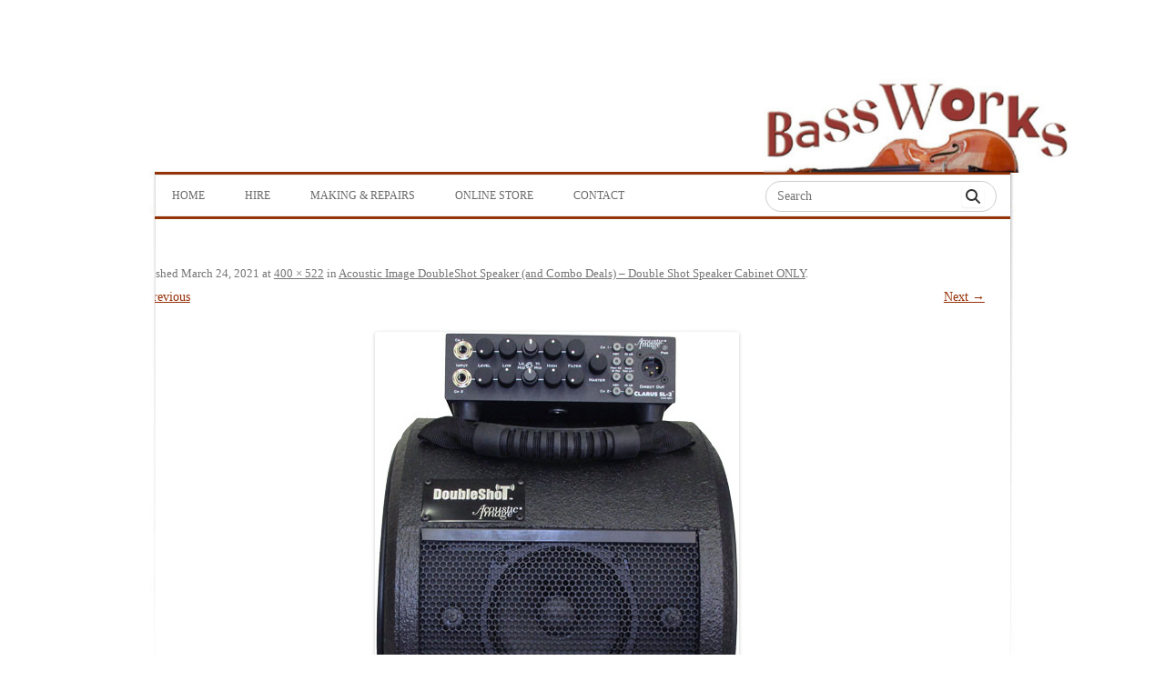

--- FILE ---
content_type: text/html; charset=UTF-8
request_url: https://www.bassworks.com.au/?attachment_id=5394
body_size: 15917
content:



<!DOCTYPE html>
<!--[if IE 7]>
<html class="ie ie7" lang="en-AU">
<![endif]-->
<!--[if IE 8]>
<html class="ie ie8" lang="en-AU">
<![endif]-->
<!--[if !(IE 7) & !(IE 8)]><!-->
<html lang="en-AU">
<!--<![endif]-->
<head>
<meta charset="UTF-8" />
<meta name="viewport" content="width=device-width, initial-scale=1.0" />
<title>ds-2-combo - Bass Works Australia</title>
<link rel="profile" href="https://gmpg.org/xfn/11" />
<link rel="pingback" href="https://www.bassworks.com.au/xmlrpc.php">
<!--[if lt IE 9]>
<script src="https://www.bassworks.com.au/wp-content/themes/twentytwelve/js/html5.js?ver=3.7.0" type="text/javascript"></script>
<![endif]-->
<meta name='robots' content='index, follow, max-image-preview:large, max-snippet:-1, max-video-preview:-1' />
	<style>img:is([sizes="auto" i], [sizes^="auto," i]) { contain-intrinsic-size: 3000px 1500px }</style>
	
	<!-- This site is optimized with the Yoast SEO plugin v26.8 - https://yoast.com/product/yoast-seo-wordpress/ -->
	<link rel="canonical" href="https://www.bassworks.com.au/" />
	<meta property="og:locale" content="en_US" />
	<meta property="og:type" content="article" />
	<meta property="og:title" content="ds-2-combo - Bass Works Australia" />
	<meta property="og:url" content="https://www.bassworks.com.au/" />
	<meta property="og:site_name" content="Bass Works Australia" />
	<meta property="article:publisher" content="https://www.facebook.com/BassWorksAustralia" />
	<meta property="og:image" content="https://www.bassworks.com.au" />
	<meta property="og:image:width" content="400" />
	<meta property="og:image:height" content="522" />
	<meta property="og:image:type" content="image/jpeg" />
	<script type="application/ld+json" class="yoast-schema-graph">{"@context":"https://schema.org","@graph":[{"@type":"WebPage","@id":"https://www.bassworks.com.au/","url":"https://www.bassworks.com.au/","name":"ds-2-combo - Bass Works Australia","isPartOf":{"@id":"https://www.bassworks.com.au/#website"},"primaryImageOfPage":{"@id":"https://www.bassworks.com.au/#primaryimage"},"image":{"@id":"https://www.bassworks.com.au/#primaryimage"},"thumbnailUrl":"https://www.bassworks.com.au/wp-content/uploads/2021/03/ds-2-combo.jpg","datePublished":"2021-03-24T01:22:20+00:00","breadcrumb":{"@id":"https://www.bassworks.com.au/#breadcrumb"},"inLanguage":"en-AU","potentialAction":[{"@type":"ReadAction","target":["https://www.bassworks.com.au/"]}]},{"@type":"ImageObject","inLanguage":"en-AU","@id":"https://www.bassworks.com.au/#primaryimage","url":"https://www.bassworks.com.au/wp-content/uploads/2021/03/ds-2-combo.jpg","contentUrl":"https://www.bassworks.com.au/wp-content/uploads/2021/03/ds-2-combo.jpg","width":400,"height":522},{"@type":"BreadcrumbList","@id":"https://www.bassworks.com.au/#breadcrumb","itemListElement":[{"@type":"ListItem","position":1,"name":"Home","item":"https://www.bassworks.com.au/"},{"@type":"ListItem","position":2,"name":"ds-2-combo"}]},{"@type":"WebSite","@id":"https://www.bassworks.com.au/#website","url":"https://www.bassworks.com.au/","name":"Bass Works Australia","description":"Double Bass Tuition, Workshops, Repairs, Restoration, Sales and Accessories. Now also stocking other string instruments, including Cellos and Violins.","potentialAction":[{"@type":"SearchAction","target":{"@type":"EntryPoint","urlTemplate":"https://www.bassworks.com.au/?s={search_term_string}"},"query-input":{"@type":"PropertyValueSpecification","valueRequired":true,"valueName":"search_term_string"}}],"inLanguage":"en-AU"}]}</script>
	<!-- / Yoast SEO plugin. -->


<link rel='dns-prefetch' href='//static.addtoany.com' />
<link rel='dns-prefetch' href='//cdnjs.cloudflare.com' />
<link rel="alternate" type="application/rss+xml" title="Bass Works Australia &raquo; Feed" href="https://www.bassworks.com.au/feed/" />
<script type="text/javascript">
/* <![CDATA[ */
window._wpemojiSettings = {"baseUrl":"https:\/\/s.w.org\/images\/core\/emoji\/16.0.1\/72x72\/","ext":".png","svgUrl":"https:\/\/s.w.org\/images\/core\/emoji\/16.0.1\/svg\/","svgExt":".svg","source":{"concatemoji":"https:\/\/www.bassworks.com.au\/wp-includes\/js\/wp-emoji-release.min.js?ver=6.8.3"}};
/*! This file is auto-generated */
!function(s,n){var o,i,e;function c(e){try{var t={supportTests:e,timestamp:(new Date).valueOf()};sessionStorage.setItem(o,JSON.stringify(t))}catch(e){}}function p(e,t,n){e.clearRect(0,0,e.canvas.width,e.canvas.height),e.fillText(t,0,0);var t=new Uint32Array(e.getImageData(0,0,e.canvas.width,e.canvas.height).data),a=(e.clearRect(0,0,e.canvas.width,e.canvas.height),e.fillText(n,0,0),new Uint32Array(e.getImageData(0,0,e.canvas.width,e.canvas.height).data));return t.every(function(e,t){return e===a[t]})}function u(e,t){e.clearRect(0,0,e.canvas.width,e.canvas.height),e.fillText(t,0,0);for(var n=e.getImageData(16,16,1,1),a=0;a<n.data.length;a++)if(0!==n.data[a])return!1;return!0}function f(e,t,n,a){switch(t){case"flag":return n(e,"\ud83c\udff3\ufe0f\u200d\u26a7\ufe0f","\ud83c\udff3\ufe0f\u200b\u26a7\ufe0f")?!1:!n(e,"\ud83c\udde8\ud83c\uddf6","\ud83c\udde8\u200b\ud83c\uddf6")&&!n(e,"\ud83c\udff4\udb40\udc67\udb40\udc62\udb40\udc65\udb40\udc6e\udb40\udc67\udb40\udc7f","\ud83c\udff4\u200b\udb40\udc67\u200b\udb40\udc62\u200b\udb40\udc65\u200b\udb40\udc6e\u200b\udb40\udc67\u200b\udb40\udc7f");case"emoji":return!a(e,"\ud83e\udedf")}return!1}function g(e,t,n,a){var r="undefined"!=typeof WorkerGlobalScope&&self instanceof WorkerGlobalScope?new OffscreenCanvas(300,150):s.createElement("canvas"),o=r.getContext("2d",{willReadFrequently:!0}),i=(o.textBaseline="top",o.font="600 32px Arial",{});return e.forEach(function(e){i[e]=t(o,e,n,a)}),i}function t(e){var t=s.createElement("script");t.src=e,t.defer=!0,s.head.appendChild(t)}"undefined"!=typeof Promise&&(o="wpEmojiSettingsSupports",i=["flag","emoji"],n.supports={everything:!0,everythingExceptFlag:!0},e=new Promise(function(e){s.addEventListener("DOMContentLoaded",e,{once:!0})}),new Promise(function(t){var n=function(){try{var e=JSON.parse(sessionStorage.getItem(o));if("object"==typeof e&&"number"==typeof e.timestamp&&(new Date).valueOf()<e.timestamp+604800&&"object"==typeof e.supportTests)return e.supportTests}catch(e){}return null}();if(!n){if("undefined"!=typeof Worker&&"undefined"!=typeof OffscreenCanvas&&"undefined"!=typeof URL&&URL.createObjectURL&&"undefined"!=typeof Blob)try{var e="postMessage("+g.toString()+"("+[JSON.stringify(i),f.toString(),p.toString(),u.toString()].join(",")+"));",a=new Blob([e],{type:"text/javascript"}),r=new Worker(URL.createObjectURL(a),{name:"wpTestEmojiSupports"});return void(r.onmessage=function(e){c(n=e.data),r.terminate(),t(n)})}catch(e){}c(n=g(i,f,p,u))}t(n)}).then(function(e){for(var t in e)n.supports[t]=e[t],n.supports.everything=n.supports.everything&&n.supports[t],"flag"!==t&&(n.supports.everythingExceptFlag=n.supports.everythingExceptFlag&&n.supports[t]);n.supports.everythingExceptFlag=n.supports.everythingExceptFlag&&!n.supports.flag,n.DOMReady=!1,n.readyCallback=function(){n.DOMReady=!0}}).then(function(){return e}).then(function(){var e;n.supports.everything||(n.readyCallback(),(e=n.source||{}).concatemoji?t(e.concatemoji):e.wpemoji&&e.twemoji&&(t(e.twemoji),t(e.wpemoji)))}))}((window,document),window._wpemojiSettings);
/* ]]> */
</script>
<link rel='stylesheet' id='sbi_styles-css' href='https://www.bassworks.com.au/wp-content/plugins/instagram-feed/css/sbi-styles.min.css?ver=6.10.0-b-modified-1764640762' type='text/css' media='all' />
<style id='wp-emoji-styles-inline-css' type='text/css'>

	img.wp-smiley, img.emoji {
		display: inline !important;
		border: none !important;
		box-shadow: none !important;
		height: 1em !important;
		width: 1em !important;
		margin: 0 0.07em !important;
		vertical-align: -0.1em !important;
		background: none !important;
		padding: 0 !important;
	}
</style>
<link rel='stylesheet' id='wp-block-library-css' href='https://www.bassworks.com.au/wp-includes/css/dist/block-library/style.min.css?ver=6.8.3' type='text/css' media='all' />
<style id='wp-block-library-theme-inline-css' type='text/css'>
.wp-block-audio :where(figcaption){color:#555;font-size:13px;text-align:center}.is-dark-theme .wp-block-audio :where(figcaption){color:#ffffffa6}.wp-block-audio{margin:0 0 1em}.wp-block-code{border:1px solid #ccc;border-radius:4px;font-family:Menlo,Consolas,monaco,monospace;padding:.8em 1em}.wp-block-embed :where(figcaption){color:#555;font-size:13px;text-align:center}.is-dark-theme .wp-block-embed :where(figcaption){color:#ffffffa6}.wp-block-embed{margin:0 0 1em}.blocks-gallery-caption{color:#555;font-size:13px;text-align:center}.is-dark-theme .blocks-gallery-caption{color:#ffffffa6}:root :where(.wp-block-image figcaption){color:#555;font-size:13px;text-align:center}.is-dark-theme :root :where(.wp-block-image figcaption){color:#ffffffa6}.wp-block-image{margin:0 0 1em}.wp-block-pullquote{border-bottom:4px solid;border-top:4px solid;color:currentColor;margin-bottom:1.75em}.wp-block-pullquote cite,.wp-block-pullquote footer,.wp-block-pullquote__citation{color:currentColor;font-size:.8125em;font-style:normal;text-transform:uppercase}.wp-block-quote{border-left:.25em solid;margin:0 0 1.75em;padding-left:1em}.wp-block-quote cite,.wp-block-quote footer{color:currentColor;font-size:.8125em;font-style:normal;position:relative}.wp-block-quote:where(.has-text-align-right){border-left:none;border-right:.25em solid;padding-left:0;padding-right:1em}.wp-block-quote:where(.has-text-align-center){border:none;padding-left:0}.wp-block-quote.is-large,.wp-block-quote.is-style-large,.wp-block-quote:where(.is-style-plain){border:none}.wp-block-search .wp-block-search__label{font-weight:700}.wp-block-search__button{border:1px solid #ccc;padding:.375em .625em}:where(.wp-block-group.has-background){padding:1.25em 2.375em}.wp-block-separator.has-css-opacity{opacity:.4}.wp-block-separator{border:none;border-bottom:2px solid;margin-left:auto;margin-right:auto}.wp-block-separator.has-alpha-channel-opacity{opacity:1}.wp-block-separator:not(.is-style-wide):not(.is-style-dots){width:100px}.wp-block-separator.has-background:not(.is-style-dots){border-bottom:none;height:1px}.wp-block-separator.has-background:not(.is-style-wide):not(.is-style-dots){height:2px}.wp-block-table{margin:0 0 1em}.wp-block-table td,.wp-block-table th{word-break:normal}.wp-block-table :where(figcaption){color:#555;font-size:13px;text-align:center}.is-dark-theme .wp-block-table :where(figcaption){color:#ffffffa6}.wp-block-video :where(figcaption){color:#555;font-size:13px;text-align:center}.is-dark-theme .wp-block-video :where(figcaption){color:#ffffffa6}.wp-block-video{margin:0 0 1em}:root :where(.wp-block-template-part.has-background){margin-bottom:0;margin-top:0;padding:1.25em 2.375em}
</style>
<style id='classic-theme-styles-inline-css' type='text/css'>
/*! This file is auto-generated */
.wp-block-button__link{color:#fff;background-color:#32373c;border-radius:9999px;box-shadow:none;text-decoration:none;padding:calc(.667em + 2px) calc(1.333em + 2px);font-size:1.125em}.wp-block-file__button{background:#32373c;color:#fff;text-decoration:none}
</style>
<style id='global-styles-inline-css' type='text/css'>
:root{--wp--preset--aspect-ratio--square: 1;--wp--preset--aspect-ratio--4-3: 4/3;--wp--preset--aspect-ratio--3-4: 3/4;--wp--preset--aspect-ratio--3-2: 3/2;--wp--preset--aspect-ratio--2-3: 2/3;--wp--preset--aspect-ratio--16-9: 16/9;--wp--preset--aspect-ratio--9-16: 9/16;--wp--preset--color--black: #000000;--wp--preset--color--cyan-bluish-gray: #abb8c3;--wp--preset--color--white: #fff;--wp--preset--color--pale-pink: #f78da7;--wp--preset--color--vivid-red: #cf2e2e;--wp--preset--color--luminous-vivid-orange: #ff6900;--wp--preset--color--luminous-vivid-amber: #fcb900;--wp--preset--color--light-green-cyan: #7bdcb5;--wp--preset--color--vivid-green-cyan: #00d084;--wp--preset--color--pale-cyan-blue: #8ed1fc;--wp--preset--color--vivid-cyan-blue: #0693e3;--wp--preset--color--vivid-purple: #9b51e0;--wp--preset--color--blue: #21759b;--wp--preset--color--dark-gray: #444;--wp--preset--color--medium-gray: #9f9f9f;--wp--preset--color--light-gray: #e6e6e6;--wp--preset--gradient--vivid-cyan-blue-to-vivid-purple: linear-gradient(135deg,rgba(6,147,227,1) 0%,rgb(155,81,224) 100%);--wp--preset--gradient--light-green-cyan-to-vivid-green-cyan: linear-gradient(135deg,rgb(122,220,180) 0%,rgb(0,208,130) 100%);--wp--preset--gradient--luminous-vivid-amber-to-luminous-vivid-orange: linear-gradient(135deg,rgba(252,185,0,1) 0%,rgba(255,105,0,1) 100%);--wp--preset--gradient--luminous-vivid-orange-to-vivid-red: linear-gradient(135deg,rgba(255,105,0,1) 0%,rgb(207,46,46) 100%);--wp--preset--gradient--very-light-gray-to-cyan-bluish-gray: linear-gradient(135deg,rgb(238,238,238) 0%,rgb(169,184,195) 100%);--wp--preset--gradient--cool-to-warm-spectrum: linear-gradient(135deg,rgb(74,234,220) 0%,rgb(151,120,209) 20%,rgb(207,42,186) 40%,rgb(238,44,130) 60%,rgb(251,105,98) 80%,rgb(254,248,76) 100%);--wp--preset--gradient--blush-light-purple: linear-gradient(135deg,rgb(255,206,236) 0%,rgb(152,150,240) 100%);--wp--preset--gradient--blush-bordeaux: linear-gradient(135deg,rgb(254,205,165) 0%,rgb(254,45,45) 50%,rgb(107,0,62) 100%);--wp--preset--gradient--luminous-dusk: linear-gradient(135deg,rgb(255,203,112) 0%,rgb(199,81,192) 50%,rgb(65,88,208) 100%);--wp--preset--gradient--pale-ocean: linear-gradient(135deg,rgb(255,245,203) 0%,rgb(182,227,212) 50%,rgb(51,167,181) 100%);--wp--preset--gradient--electric-grass: linear-gradient(135deg,rgb(202,248,128) 0%,rgb(113,206,126) 100%);--wp--preset--gradient--midnight: linear-gradient(135deg,rgb(2,3,129) 0%,rgb(40,116,252) 100%);--wp--preset--font-size--small: 13px;--wp--preset--font-size--medium: 20px;--wp--preset--font-size--large: 36px;--wp--preset--font-size--x-large: 42px;--wp--preset--spacing--20: 0.44rem;--wp--preset--spacing--30: 0.67rem;--wp--preset--spacing--40: 1rem;--wp--preset--spacing--50: 1.5rem;--wp--preset--spacing--60: 2.25rem;--wp--preset--spacing--70: 3.38rem;--wp--preset--spacing--80: 5.06rem;--wp--preset--shadow--natural: 6px 6px 9px rgba(0, 0, 0, 0.2);--wp--preset--shadow--deep: 12px 12px 50px rgba(0, 0, 0, 0.4);--wp--preset--shadow--sharp: 6px 6px 0px rgba(0, 0, 0, 0.2);--wp--preset--shadow--outlined: 6px 6px 0px -3px rgba(255, 255, 255, 1), 6px 6px rgba(0, 0, 0, 1);--wp--preset--shadow--crisp: 6px 6px 0px rgba(0, 0, 0, 1);}:where(.is-layout-flex){gap: 0.5em;}:where(.is-layout-grid){gap: 0.5em;}body .is-layout-flex{display: flex;}.is-layout-flex{flex-wrap: wrap;align-items: center;}.is-layout-flex > :is(*, div){margin: 0;}body .is-layout-grid{display: grid;}.is-layout-grid > :is(*, div){margin: 0;}:where(.wp-block-columns.is-layout-flex){gap: 2em;}:where(.wp-block-columns.is-layout-grid){gap: 2em;}:where(.wp-block-post-template.is-layout-flex){gap: 1.25em;}:where(.wp-block-post-template.is-layout-grid){gap: 1.25em;}.has-black-color{color: var(--wp--preset--color--black) !important;}.has-cyan-bluish-gray-color{color: var(--wp--preset--color--cyan-bluish-gray) !important;}.has-white-color{color: var(--wp--preset--color--white) !important;}.has-pale-pink-color{color: var(--wp--preset--color--pale-pink) !important;}.has-vivid-red-color{color: var(--wp--preset--color--vivid-red) !important;}.has-luminous-vivid-orange-color{color: var(--wp--preset--color--luminous-vivid-orange) !important;}.has-luminous-vivid-amber-color{color: var(--wp--preset--color--luminous-vivid-amber) !important;}.has-light-green-cyan-color{color: var(--wp--preset--color--light-green-cyan) !important;}.has-vivid-green-cyan-color{color: var(--wp--preset--color--vivid-green-cyan) !important;}.has-pale-cyan-blue-color{color: var(--wp--preset--color--pale-cyan-blue) !important;}.has-vivid-cyan-blue-color{color: var(--wp--preset--color--vivid-cyan-blue) !important;}.has-vivid-purple-color{color: var(--wp--preset--color--vivid-purple) !important;}.has-black-background-color{background-color: var(--wp--preset--color--black) !important;}.has-cyan-bluish-gray-background-color{background-color: var(--wp--preset--color--cyan-bluish-gray) !important;}.has-white-background-color{background-color: var(--wp--preset--color--white) !important;}.has-pale-pink-background-color{background-color: var(--wp--preset--color--pale-pink) !important;}.has-vivid-red-background-color{background-color: var(--wp--preset--color--vivid-red) !important;}.has-luminous-vivid-orange-background-color{background-color: var(--wp--preset--color--luminous-vivid-orange) !important;}.has-luminous-vivid-amber-background-color{background-color: var(--wp--preset--color--luminous-vivid-amber) !important;}.has-light-green-cyan-background-color{background-color: var(--wp--preset--color--light-green-cyan) !important;}.has-vivid-green-cyan-background-color{background-color: var(--wp--preset--color--vivid-green-cyan) !important;}.has-pale-cyan-blue-background-color{background-color: var(--wp--preset--color--pale-cyan-blue) !important;}.has-vivid-cyan-blue-background-color{background-color: var(--wp--preset--color--vivid-cyan-blue) !important;}.has-vivid-purple-background-color{background-color: var(--wp--preset--color--vivid-purple) !important;}.has-black-border-color{border-color: var(--wp--preset--color--black) !important;}.has-cyan-bluish-gray-border-color{border-color: var(--wp--preset--color--cyan-bluish-gray) !important;}.has-white-border-color{border-color: var(--wp--preset--color--white) !important;}.has-pale-pink-border-color{border-color: var(--wp--preset--color--pale-pink) !important;}.has-vivid-red-border-color{border-color: var(--wp--preset--color--vivid-red) !important;}.has-luminous-vivid-orange-border-color{border-color: var(--wp--preset--color--luminous-vivid-orange) !important;}.has-luminous-vivid-amber-border-color{border-color: var(--wp--preset--color--luminous-vivid-amber) !important;}.has-light-green-cyan-border-color{border-color: var(--wp--preset--color--light-green-cyan) !important;}.has-vivid-green-cyan-border-color{border-color: var(--wp--preset--color--vivid-green-cyan) !important;}.has-pale-cyan-blue-border-color{border-color: var(--wp--preset--color--pale-cyan-blue) !important;}.has-vivid-cyan-blue-border-color{border-color: var(--wp--preset--color--vivid-cyan-blue) !important;}.has-vivid-purple-border-color{border-color: var(--wp--preset--color--vivid-purple) !important;}.has-vivid-cyan-blue-to-vivid-purple-gradient-background{background: var(--wp--preset--gradient--vivid-cyan-blue-to-vivid-purple) !important;}.has-light-green-cyan-to-vivid-green-cyan-gradient-background{background: var(--wp--preset--gradient--light-green-cyan-to-vivid-green-cyan) !important;}.has-luminous-vivid-amber-to-luminous-vivid-orange-gradient-background{background: var(--wp--preset--gradient--luminous-vivid-amber-to-luminous-vivid-orange) !important;}.has-luminous-vivid-orange-to-vivid-red-gradient-background{background: var(--wp--preset--gradient--luminous-vivid-orange-to-vivid-red) !important;}.has-very-light-gray-to-cyan-bluish-gray-gradient-background{background: var(--wp--preset--gradient--very-light-gray-to-cyan-bluish-gray) !important;}.has-cool-to-warm-spectrum-gradient-background{background: var(--wp--preset--gradient--cool-to-warm-spectrum) !important;}.has-blush-light-purple-gradient-background{background: var(--wp--preset--gradient--blush-light-purple) !important;}.has-blush-bordeaux-gradient-background{background: var(--wp--preset--gradient--blush-bordeaux) !important;}.has-luminous-dusk-gradient-background{background: var(--wp--preset--gradient--luminous-dusk) !important;}.has-pale-ocean-gradient-background{background: var(--wp--preset--gradient--pale-ocean) !important;}.has-electric-grass-gradient-background{background: var(--wp--preset--gradient--electric-grass) !important;}.has-midnight-gradient-background{background: var(--wp--preset--gradient--midnight) !important;}.has-small-font-size{font-size: var(--wp--preset--font-size--small) !important;}.has-medium-font-size{font-size: var(--wp--preset--font-size--medium) !important;}.has-large-font-size{font-size: var(--wp--preset--font-size--large) !important;}.has-x-large-font-size{font-size: var(--wp--preset--font-size--x-large) !important;}
:where(.wp-block-post-template.is-layout-flex){gap: 1.25em;}:where(.wp-block-post-template.is-layout-grid){gap: 1.25em;}
:where(.wp-block-columns.is-layout-flex){gap: 2em;}:where(.wp-block-columns.is-layout-grid){gap: 2em;}
:root :where(.wp-block-pullquote){font-size: 1.5em;line-height: 1.6;}
</style>
<style id='responsive-menu-inline-css' type='text/css'>
#rmp_menu_trigger-6237{width: 55px;height: 55px;position: fixed;top: 10px;border-radius: 5px;display: none;text-decoration: none;right: 5%;background: #000000;transition: transform 0.5s, background-color 1s}#rmp_menu_trigger-6237:hover, #rmp_menu_trigger-6237:focus{background: #000;text-decoration: unset}#rmp_menu_trigger-6237.is-active{background: #000000}#rmp_menu_trigger-6237 .rmp-trigger-box{width: 33px;color: #fff}#rmp_menu_trigger-6237 .rmp-trigger-icon-active, #rmp_menu_trigger-6237 .rmp-trigger-text-open{display: none}#rmp_menu_trigger-6237.is-active .rmp-trigger-icon-active, #rmp_menu_trigger-6237.is-active .rmp-trigger-text-open{display: inline}#rmp_menu_trigger-6237.is-active .rmp-trigger-icon-inactive, #rmp_menu_trigger-6237.is-active .rmp-trigger-text{display: none}#rmp_menu_trigger-6237 .rmp-trigger-label{color: #fff;pointer-events: none;line-height: 13px;font-family: inherit;font-size: 13px;display: inline;text-transform: inherit}#rmp_menu_trigger-6237 .rmp-trigger-label.rmp-trigger-label-top{display: block;margin-bottom: 12px}#rmp_menu_trigger-6237 .rmp-trigger-label.rmp-trigger-label-bottom{display: block;margin-top: 12px}#rmp_menu_trigger-6237 .responsive-menu-pro-inner{display: block}#rmp_menu_trigger-6237 .rmp-trigger-icon-inactive .rmp-font-icon{color: #FFFFFF}#rmp_menu_trigger-6237 .responsive-menu-pro-inner, #rmp_menu_trigger-6237 .responsive-menu-pro-inner::before, #rmp_menu_trigger-6237 .responsive-menu-pro-inner::after{width: 33px;height: 5px;background-color: #FFFFFF;border-radius: 4px;position: absolute}#rmp_menu_trigger-6237 .rmp-trigger-icon-active .rmp-font-icon{color: #FFFFFF}#rmp_menu_trigger-6237.is-active .responsive-menu-pro-inner, #rmp_menu_trigger-6237.is-active .responsive-menu-pro-inner::before, #rmp_menu_trigger-6237.is-active .responsive-menu-pro-inner::after{background-color: #FFFFFF}#rmp_menu_trigger-6237:hover .rmp-trigger-icon-inactive .rmp-font-icon{color: #FFFFFF}#rmp_menu_trigger-6237:not(.is-active):hover .responsive-menu-pro-inner, #rmp_menu_trigger-6237:not(.is-active):hover .responsive-menu-pro-inner::before, #rmp_menu_trigger-6237:not(.is-active):hover .responsive-menu-pro-inner::after{background-color: #FFFFFF}#rmp_menu_trigger-6237 .responsive-menu-pro-inner::before{top: 10px}#rmp_menu_trigger-6237 .responsive-menu-pro-inner::after{bottom: 10px}#rmp_menu_trigger-6237.is-active .responsive-menu-pro-inner::after{bottom: 0}@media screen and (max-width: 800px){#rmp_menu_trigger-6237{display: block}#rmp-container-6237{position: fixed;top: 0;margin: 0;transition: transform 0.5s;overflow: auto;display: block;width: 75%;background-color: #43494C;background-image: url("");height: 100%;left: 0;padding-top: 0px;padding-left: 0px;padding-bottom: 0px;padding-right: 0px}#rmp-menu-wrap-6237{padding-top: 0px;padding-left: 0px;padding-bottom: 0px;padding-right: 0px;background-color: #43494C}#rmp-menu-wrap-6237 .rmp-menu, #rmp-menu-wrap-6237 .rmp-submenu{width: 100%;box-sizing: border-box;margin: 0;padding: 0}#rmp-menu-wrap-6237 .rmp-submenu-depth-1 .rmp-menu-item-link{padding-left: 10%}#rmp-menu-wrap-6237 .rmp-submenu-depth-2 .rmp-menu-item-link{padding-left: 15%}#rmp-menu-wrap-6237 .rmp-submenu-depth-3 .rmp-menu-item-link{padding-left: 20%}#rmp-menu-wrap-6237 .rmp-submenu-depth-4 .rmp-menu-item-link{padding-left: 25%}#rmp-menu-wrap-6237 .rmp-submenu.rmp-submenu-open{display: block}#rmp-menu-wrap-6237 .rmp-menu-item{width: 100%;list-style: none;margin: 0}#rmp-menu-wrap-6237 .rmp-menu-item-link{height: 44px;line-height: 44px;font-size: 13px;border-bottom: 1px solid #3C3C3C;font-family: inherit;color: #FFFFFF;text-align: left;background-color: #43494C;font-weight: normal;letter-spacing: 0px;display: block;box-sizing: border-box;width: 100%;text-decoration: none;position: relative;overflow: hidden;transition: background-color 1s, border-color 1s, 1s;padding: 0 5%;padding-right: 54px}#rmp-menu-wrap-6237 .rmp-menu-item-link:after, #rmp-menu-wrap-6237 .rmp-menu-item-link:before{display: none}#rmp-menu-wrap-6237 .rmp-menu-item-link:hover, #rmp-menu-wrap-6237 .rmp-menu-item-link:focus{color: #FFFFFF;border-color: #3C3C3C;background-color: #3C3C3C}#rmp-menu-wrap-6237 .rmp-menu-item-link:focus{outline: none;border-color: unset;box-shadow: unset}#rmp-menu-wrap-6237 .rmp-menu-item-link .rmp-font-icon{height: 44px;line-height: 44px;margin-right: 10px;font-size: 13px}#rmp-menu-wrap-6237 .rmp-menu-current-item .rmp-menu-item-link{color: #FFFFFF;border-color: #212121;background-color: #43494C}#rmp-menu-wrap-6237 .rmp-menu-current-item .rmp-menu-item-link:hover, #rmp-menu-wrap-6237 .rmp-menu-current-item .rmp-menu-item-link:focus{color: #FFFFFF;border-color: #3f3f3f;background-color: #43494C}#rmp-menu-wrap-6237 .rmp-menu-subarrow{position: absolute;top: 0;bottom: 0;text-align: center;overflow: hidden;background-size: cover;overflow: hidden;right: 0;border-left-style: solid;border-left-color: #3C3C3C;border-left-width: 1px;height: 44px;width: 44px;color: #FFFFFF;background-color: #43494C}#rmp-menu-wrap-6237 .rmp-menu-subarrow svg{fill: #FFFFFF}#rmp-menu-wrap-6237 .rmp-menu-subarrow:hover{color: #FFFFFF;border-color: #3C3C3C;background-color: #3C3C3C}#rmp-menu-wrap-6237 .rmp-menu-subarrow:hover svg{fill: #FFFFFF}#rmp-menu-wrap-6237 .rmp-menu-subarrow .rmp-font-icon{margin-right: unset}#rmp-menu-wrap-6237 .rmp-menu-subarrow *{vertical-align: middle;line-height: 44px}#rmp-menu-wrap-6237 .rmp-menu-subarrow-active{display: block;background-size: cover;color: #fff;border-color: #212121;background-color: #212121}#rmp-menu-wrap-6237 .rmp-menu-subarrow-active svg{fill: #fff}#rmp-menu-wrap-6237 .rmp-menu-subarrow-active:hover{color: #fff;border-color: #3f3f3f;background-color: #3f3f3f}#rmp-menu-wrap-6237 .rmp-menu-subarrow-active:hover svg{fill: #fff}#rmp-menu-wrap-6237 .rmp-submenu{display: none}#rmp-menu-wrap-6237 .rmp-submenu .rmp-menu-item-link{height: 44px;line-height: 44px;letter-spacing: 0px;font-size: 13px;border-bottom: 1px solid #3C3C3C;font-family: inherit;font-weight: normal;color: #FFFFFF;text-align: left;background-color: #43494C}#rmp-menu-wrap-6237 .rmp-submenu .rmp-menu-item-link:hover, #rmp-menu-wrap-6237 .rmp-submenu .rmp-menu-item-link:focus{color: #FFFFFF;border-color: #3C3C3C;background-color: #3C3C3C}#rmp-menu-wrap-6237 .rmp-submenu .rmp-menu-current-item .rmp-menu-item-link{color: #FFFFFF;border-color: #212121;background-color: #43494C}#rmp-menu-wrap-6237 .rmp-submenu .rmp-menu-current-item .rmp-menu-item-link:hover, #rmp-menu-wrap-6237 .rmp-submenu .rmp-menu-current-item .rmp-menu-item-link:focus{color: #FFFFFF;border-color: #3f3f3f;background-color: #43494C}#rmp-menu-wrap-6237 .rmp-submenu .rmp-menu-subarrow{right: 0;border-right: unset;border-left-style: solid;border-left-color: #3C3C3C;border-left-width: 1px;height: 44px;line-height: 44px;width: 44px;color: #FFFFFF;background-color: #43494C}#rmp-menu-wrap-6237 .rmp-submenu .rmp-menu-subarrow:hover{color: #FFFFFF;border-color: #3C3C3C;background-color: #3C3C3C}#rmp-menu-wrap-6237 .rmp-submenu .rmp-menu-subarrow-active{color: #fff;border-color: #212121;background-color: #212121}#rmp-menu-wrap-6237 .rmp-submenu .rmp-menu-subarrow-active:hover{color: #fff;border-color: #3f3f3f;background-color: #3f3f3f}#rmp-menu-wrap-6237 .rmp-menu-item-description{margin: 0;padding: 5px 5%;opacity: 0.8;color: #FFFFFF}#rmp-search-box-6237{display: block;padding-top: 0px;padding-left: 5%;padding-bottom: 0px;padding-right: 5%}#rmp-search-box-6237 .rmp-search-form{margin: 0}#rmp-search-box-6237 .rmp-search-box{background: #fff;border: 1px solid #dadada;color: #333;width: 100%;padding: 0 5%;border-radius: 30px;height: 45px;-webkit-appearance: none}#rmp-search-box-6237 .rmp-search-box::placeholder{color: #C7C7CD}#rmp-search-box-6237 .rmp-search-box:focus{background-color: #fff;outline: 2px solid #dadada;color: #333}#rmp-menu-title-6237{background-color: #43494C;color: #FFFFFF;text-align: left;font-size: 14px;padding-top: 10%;padding-left: 5%;padding-bottom: 0%;padding-right: 5%;font-weight: 400;transition: background-color 1s, border-color 1s, color 1s}#rmp-menu-title-6237:hover{background-color: #43494C;color: #FFFFFF}#rmp-menu-title-6237 > .rmp-menu-title-link{color: #FFFFFF;width: 100%;background-color: unset;text-decoration: none}#rmp-menu-title-6237 > .rmp-menu-title-link:hover{color: #FFFFFF}#rmp-menu-title-6237 .rmp-font-icon{font-size: 14px}#rmp-menu-additional-content-6237{padding-top: 0px;padding-left: 5%;padding-bottom: 0px;padding-right: 5%;color: #fff;text-align: center;font-size: 16px}}.rmp-container{display: none;visibility: visible;padding: 0px 0px 0px 0px;z-index: 99998;transition: all 0.3s}.rmp-container.rmp-fade-top, .rmp-container.rmp-fade-left, .rmp-container.rmp-fade-right, .rmp-container.rmp-fade-bottom{display: none}.rmp-container.rmp-slide-left, .rmp-container.rmp-push-left{transform: translateX(-100%);-ms-transform: translateX(-100%);-webkit-transform: translateX(-100%);-moz-transform: translateX(-100%)}.rmp-container.rmp-slide-left.rmp-menu-open, .rmp-container.rmp-push-left.rmp-menu-open{transform: translateX(0);-ms-transform: translateX(0);-webkit-transform: translateX(0);-moz-transform: translateX(0)}.rmp-container.rmp-slide-right, .rmp-container.rmp-push-right{transform: translateX(100%);-ms-transform: translateX(100%);-webkit-transform: translateX(100%);-moz-transform: translateX(100%)}.rmp-container.rmp-slide-right.rmp-menu-open, .rmp-container.rmp-push-right.rmp-menu-open{transform: translateX(0);-ms-transform: translateX(0);-webkit-transform: translateX(0);-moz-transform: translateX(0)}.rmp-container.rmp-slide-top, .rmp-container.rmp-push-top{transform: translateY(-100%);-ms-transform: translateY(-100%);-webkit-transform: translateY(-100%);-moz-transform: translateY(-100%)}.rmp-container.rmp-slide-top.rmp-menu-open, .rmp-container.rmp-push-top.rmp-menu-open{transform: translateY(0);-ms-transform: translateY(0);-webkit-transform: translateY(0);-moz-transform: translateY(0)}.rmp-container.rmp-slide-bottom, .rmp-container.rmp-push-bottom{transform: translateY(100%);-ms-transform: translateY(100%);-webkit-transform: translateY(100%);-moz-transform: translateY(100%)}.rmp-container.rmp-slide-bottom.rmp-menu-open, .rmp-container.rmp-push-bottom.rmp-menu-open{transform: translateX(0);-ms-transform: translateX(0);-webkit-transform: translateX(0);-moz-transform: translateX(0)}.rmp-container::-webkit-scrollbar{width: 0px}.rmp-container ::-webkit-scrollbar-track{box-shadow: inset 0 0 5px transparent}.rmp-container ::-webkit-scrollbar-thumb{background: transparent}.rmp-container ::-webkit-scrollbar-thumb:hover{background: transparent}.rmp-container .rmp-menu-wrap .rmp-menu{transition: none;border-radius: 0;box-shadow: none;background: none;border: 0;bottom: auto;box-sizing: border-box;clip: auto;color: #666;display: block;float: none;font-family: inherit;font-size: 14px;height: auto;left: auto;line-height: 1.7;list-style-type: none;margin: 0;min-height: auto;max-height: none;opacity: 1;outline: none;overflow: visible;padding: 0;position: relative;pointer-events: auto;right: auto;text-align: left;text-decoration: none;text-indent: 0;text-transform: none;transform: none;top: auto;visibility: inherit;width: auto;word-wrap: break-word;white-space: normal}.rmp-container .rmp-menu-additional-content{display: block;word-break: break-word}.rmp-container .rmp-menu-title{display: flex;flex-direction: column}.rmp-container .rmp-menu-title .rmp-menu-title-image{max-width: 100%;margin-bottom: 15px;display: block;margin: auto;margin-bottom: 15px}button.rmp_menu_trigger{z-index: 999999;overflow: hidden;outline: none;border: 0;display: none;margin: 0;transition: transform 0.5s, background-color 0.5s;padding: 0}button.rmp_menu_trigger .responsive-menu-pro-inner::before, button.rmp_menu_trigger .responsive-menu-pro-inner::after{content: "";display: block}button.rmp_menu_trigger .responsive-menu-pro-inner::before{top: 10px}button.rmp_menu_trigger .responsive-menu-pro-inner::after{bottom: 10px}button.rmp_menu_trigger .rmp-trigger-box{width: 40px;display: inline-block;position: relative;pointer-events: none;vertical-align: super}.admin-bar .rmp-container, .admin-bar .rmp_menu_trigger{margin-top: 32px !important}@media screen and (max-width: 782px){.admin-bar .rmp-container, .admin-bar .rmp_menu_trigger{margin-top: 46px !important}}.rmp-menu-trigger-boring .responsive-menu-pro-inner{transition-property: none}.rmp-menu-trigger-boring .responsive-menu-pro-inner::after, .rmp-menu-trigger-boring .responsive-menu-pro-inner::before{transition-property: none}.rmp-menu-trigger-boring.is-active .responsive-menu-pro-inner{transform: rotate(45deg)}.rmp-menu-trigger-boring.is-active .responsive-menu-pro-inner:before{top: 0;opacity: 0}.rmp-menu-trigger-boring.is-active .responsive-menu-pro-inner:after{bottom: 0;transform: rotate(-90deg)}
</style>
<link rel='stylesheet' id='dashicons-css' href='https://www.bassworks.com.au/wp-includes/css/dashicons.min.css?ver=6.8.3' type='text/css' media='all' />
<link rel='stylesheet' id='social-widget-css' href='https://www.bassworks.com.au/wp-content/plugins/social-media-widget/social_widget.css?ver=6.8.3-b-modified-1724381517' type='text/css' media='all' />
<link rel='stylesheet' id='woocommerce-layout-css' href='https://www.bassworks.com.au/wp-content/plugins/woocommerce/assets/css/woocommerce-layout.css?ver=10.3.7-b-modified-1766451346' type='text/css' media='all' />
<link rel='stylesheet' id='woocommerce-smallscreen-css' href='https://www.bassworks.com.au/wp-content/plugins/woocommerce/assets/css/woocommerce-smallscreen.css?ver=10.3.7-b-modified-1766451346' type='text/css' media='only screen and (max-width: 768px)' />
<link rel='stylesheet' id='woocommerce-general-css' href='https://www.bassworks.com.au/wp-content/plugins/woocommerce/assets/css/woocommerce.css?ver=10.3.7-b-modified-1766451346' type='text/css' media='all' />
<style id='woocommerce-inline-inline-css' type='text/css'>
.woocommerce form .form-row .required { visibility: visible; }
</style>
<link rel='stylesheet' id='brands-styles-css' href='https://www.bassworks.com.au/wp-content/plugins/woocommerce/assets/css/brands.css?ver=10.3.7-b-modified-1766451346' type='text/css' media='all' />
<link rel='stylesheet' id='twentytwelve-style-css' href='https://www.bassworks.com.au/wp-content/themes/twentytwelve/style.css?ver=6.8.3-b-modified-1764641175' type='text/css' media='all' />
<style id='twentytwelve-style-inline-css' type='text/css'>

    @media screen and (max-width: 960px) {

        /* Hide menu container initially */
        .main-navigation .menu-main-menu-container {
            display: none;
        }
        .main-navigation .menu-main-menu-container.toggled-on {
            display: block;
        }

        /* Reset */
        .main-navigation ul.nav-menu {
            display: none;
            padding: 0;
            margin: 0;
            float: none;
        }
        .main-navigation ul.nav-menu.toggled-on {
            display: block;
        }

        .main-navigation li {
            position: relative;
            list-style: none;
            border-bottom: 1px solid #ddd;
        }

        .main-navigation li a {
            display: block;
            padding: 13px 15px;
        }

        /* Submenus */
        .main-navigation .sub-menu {
            display: none;
            background: #f7f7f7;
            padding-left: 16px;
            border-left: 3px solid #ccc;
        }
     
		.main-navigation .sub-menu.open {
    display: inline-block !important;
}
.main-navigation li ul {
    position: inherit !important;

}

        /* Nested submenu indentation */
        .main-navigation .sub-menu .sub-menu {
            padding-left: 16px;
            border-left: 2px solid #ddd;
        }

        /* + / − toggle button */
        .submenu-toggle {
            position: absolute;
            right: 12px;
            top: 14px;
            font-size: 18px;
            padding: 2px 7px;
            background: #e9e9e9;
            border-radius: 4px;
            cursor: pointer;
            user-select: none;
        }

        /* Main menu button */
        .menu-toggle {
            width: 100%;
            padding: 14px;
            background: #333;
            color: #fff;
            font-size: 18px;
            text-align: left;
            border: none;
        }
    }
    
</style>
<link rel='stylesheet' id='twentytwelve-child-style-css' href='https://www.bassworks.com.au/wp-content/themes/twentytwelve-child/style.css?ver=6.8.3-b-modified-1765327396' type='text/css' media='all' />
<link rel='stylesheet' id='font-awesome-css' href='https://cdnjs.cloudflare.com/ajax/libs/font-awesome/6.5.2/css/all.min.css?ver=6.5.2' type='text/css' media='all' />
<link rel='stylesheet' id='twentytwelve-fonts-css' href='https://www.bassworks.com.au/wp-content/themes/twentytwelve/fonts/font-open-sans.css?ver=20230328-b-modified-1764641174' type='text/css' media='all' />
<link rel='stylesheet' id='twentytwelve-block-style-css' href='https://www.bassworks.com.au/wp-content/themes/twentytwelve/css/blocks.css?ver=20240812-b-modified-1764641174' type='text/css' media='all' />
<!--[if lt IE 9]>
<link rel='stylesheet' id='twentytwelve-ie-css' href='https://www.bassworks.com.au/wp-content/themes/twentytwelve/css/ie.css?ver=20240722-b-modified-1764641174' type='text/css' media='all' />
<![endif]-->
<link rel='stylesheet' id='addtoany-css' href='https://www.bassworks.com.au/wp-content/plugins/add-to-any/addtoany.min.css?ver=1.16-b-modified-1764640715' type='text/css' media='all' />
<script type="text/javascript" src="https://www.bassworks.com.au/wp-includes/js/jquery/jquery.min.js?ver=3.7.1" id="jquery-core-js"></script>
<script type="text/javascript" src="https://www.bassworks.com.au/wp-includes/js/jquery/jquery-migrate.min.js?ver=3.4.1" id="jquery-migrate-js"></script>
<script type="text/javascript" id="jquery-js-after">
/* <![CDATA[ */
    document.addEventListener("DOMContentLoaded", function () {

        const menuToggle = document.querySelector(".menu-toggle");
        const menuContainer = document.querySelector(".menu-main-menu-container");
        const navMenu = document.querySelector(".nav-menu");

        /* --- MAIN MENU BUTTON TOGGLE --- */
        if (menuToggle && menuContainer && navMenu) {

            menuToggle.addEventListener("click", function () {

                menuContainer.classList.toggle("toggled-on");
                navMenu.classList.toggle("toggled-on");

                const expanded = menuToggle.getAttribute("aria-expanded") === "true";
                menuToggle.setAttribute("aria-expanded", expanded ? "false" : "true");
            });
        }

        /* --- SUBMENU + / − BUTTONS --- */
        document.querySelectorAll(".menu-item-has-children").forEach(function (item) {

            if (!item.querySelector(".submenu-toggle")) {

                const toggle = document.createElement("span");
                toggle.classList.add("submenu-toggle");
                toggle.textContent = "+";

                item.appendChild(toggle);

                const submenu = item.querySelector(".sub-menu");

                toggle.addEventListener("click", function (e) {
                    e.preventDefault();

                    submenu.classList.toggle("open");
                    toggle.textContent = submenu.classList.contains("open") ? "−" : "+";
                });
            }
        });

    });
    
/* ]]> */
</script>
<script type="text/javascript" id="addtoany-core-js-before">
/* <![CDATA[ */
window.a2a_config=window.a2a_config||{};a2a_config.callbacks=[];a2a_config.overlays=[];a2a_config.templates={};a2a_localize = {
	Share: "Share",
	Save: "Save",
	Subscribe: "Subscribe",
	Email: "Email",
	Bookmark: "Bookmark",
	ShowAll: "Show All",
	ShowLess: "Show less",
	FindServices: "Find service(s)",
	FindAnyServiceToAddTo: "Instantly find any service to add to",
	PoweredBy: "Powered by",
	ShareViaEmail: "Share via email",
	SubscribeViaEmail: "Subscribe via email",
	BookmarkInYourBrowser: "Bookmark in your browser",
	BookmarkInstructions: "Press Ctrl+D or \u2318+D to bookmark this page",
	AddToYourFavorites: "Add to your favourites",
	SendFromWebOrProgram: "Send from any email address or email program",
	EmailProgram: "Email program",
	More: "More&#8230;",
	ThanksForSharing: "Thanks for sharing!",
	ThanksForFollowing: "Thanks for following!"
};
/* ]]> */
</script>
<script type="text/javascript" defer src="https://static.addtoany.com/menu/page.js" id="addtoany-core-js"></script>
<script type="text/javascript" defer src="https://www.bassworks.com.au/wp-content/plugins/add-to-any/addtoany.min.js?ver=1.1-b-modified-1764640715" id="addtoany-jquery-js"></script>
<script type="text/javascript" src="https://www.bassworks.com.au/wp-content/plugins/woocommerce/assets/js/jquery-blockui/jquery.blockUI.min.js?ver=2.7.0-wc.10.3.7-b-modified-1766451346" id="wc-jquery-blockui-js" defer="defer" data-wp-strategy="defer"></script>
<script type="text/javascript" id="wc-add-to-cart-js-extra">
/* <![CDATA[ */
var wc_add_to_cart_params = {"ajax_url":"\/wp-admin\/admin-ajax.php","wc_ajax_url":"\/?wc-ajax=%%endpoint%%","i18n_view_cart":"View cart","cart_url":"https:\/\/www.bassworks.com.au\/cart\/","is_cart":"","cart_redirect_after_add":"no"};
/* ]]> */
</script>
<script type="text/javascript" src="https://www.bassworks.com.au/wp-content/plugins/woocommerce/assets/js/frontend/add-to-cart.min.js?ver=10.3.7-b-modified-1766451346" id="wc-add-to-cart-js" defer="defer" data-wp-strategy="defer"></script>
<script type="text/javascript" src="https://www.bassworks.com.au/wp-content/plugins/woocommerce/assets/js/js-cookie/js.cookie.min.js?ver=2.1.4-wc.10.3.7-b-modified-1766451346" id="wc-js-cookie-js" defer="defer" data-wp-strategy="defer"></script>
<script type="text/javascript" id="woocommerce-js-extra">
/* <![CDATA[ */
var woocommerce_params = {"ajax_url":"\/wp-admin\/admin-ajax.php","wc_ajax_url":"\/?wc-ajax=%%endpoint%%","i18n_password_show":"Show password","i18n_password_hide":"Hide password"};
/* ]]> */
</script>
<script type="text/javascript" src="https://www.bassworks.com.au/wp-content/plugins/woocommerce/assets/js/frontend/woocommerce.min.js?ver=10.3.7-b-modified-1766451346" id="woocommerce-js" defer="defer" data-wp-strategy="defer"></script>
<script type="text/javascript" src="https://www.bassworks.com.au/wp-content/themes/twentytwelve/js/navigation.js?ver=20250303-b-modified-1764641175" id="twentytwelve-navigation-js" defer="defer" data-wp-strategy="defer"></script>
<link rel="https://api.w.org/" href="https://www.bassworks.com.au/wp-json/" /><link rel="alternate" title="JSON" type="application/json" href="https://www.bassworks.com.au/wp-json/wp/v2/media/5394" /><link rel="EditURI" type="application/rsd+xml" title="RSD" href="https://www.bassworks.com.au/xmlrpc.php?rsd" />
<meta name="generator" content="WordPress 6.8.3" />
<meta name="generator" content="WooCommerce 10.3.7" />
<link rel='shortlink' href='https://www.bassworks.com.au/?p=5394' />
<link rel="alternate" title="oEmbed (JSON)" type="application/json+oembed" href="https://www.bassworks.com.au/wp-json/oembed/1.0/embed?url=https%3A%2F%2Fwww.bassworks.com.au%2F%3Fattachment_id%3D5394" />
<link rel="alternate" title="oEmbed (XML)" type="text/xml+oembed" href="https://www.bassworks.com.au/wp-json/oembed/1.0/embed?url=https%3A%2F%2Fwww.bassworks.com.au%2F%3Fattachment_id%3D5394&#038;format=xml" />
		<style type="text/css">
			.wc-block-components-notice-banner.is-error li {
				margin: 0;
			}
		</style>
			<noscript><style>.woocommerce-product-gallery{ opacity: 1 !important; }</style></noscript>
	<link rel="icon" href="https://www.bassworks.com.au/wp-content/uploads/2017/10/favicon.png" sizes="32x32" />
<link rel="icon" href="https://www.bassworks.com.au/wp-content/uploads/2017/10/favicon.png" sizes="192x192" />
<link rel="apple-touch-icon" href="https://www.bassworks.com.au/wp-content/uploads/2017/10/favicon.png" />
<meta name="msapplication-TileImage" content="https://www.bassworks.com.au/wp-content/uploads/2017/10/favicon.png" />
</head>

<body class="attachment wp-singular attachment-template-default single single-attachment postid-5394 attachmentid-5394 attachment-jpeg wp-embed-responsive wp-theme-twentytwelve wp-child-theme-twentytwelve-child theme-twentytwelve woocommerce-no-js metaslider-plugin custom-font-enabled">
<div id="page" class="hfeed site">
	<a class="screen-reader-text skip-link" href="#content">Skip to content</a>
	<header id="masthead" class="site-header">
		<hgroup>
					<h1 class="site-title"><a href="https://www.bassworks.com.au/" rel="home" >Bass Works Australia</a></h1>
			<h2 class="site-description">Double Bass Tuition, Workshops, Repairs, Restoration, Sales and Accessories. Now also stocking other string instruments, including Cellos and Violins.</h2>
		</hgroup>

		<nav id="site-navigation" class="main-navigation">
			<button class="menu-toggle">Menu</button>
			<div class="menu-main-menu-container"><ul id="menu-main-menu" class="nav-menu"><li id="menu-item-1275" class="menu-item menu-item-type-post_type menu-item-object-page menu-item-home menu-item-1275"><a href="https://www.bassworks.com.au/">Home</a></li>
<li id="menu-item-1277" class="menu-item menu-item-type-post_type menu-item-object-page menu-item-has-children menu-item-1277"><a href="https://www.bassworks.com.au/hire/">Hire</a>
<ul class="sub-menu">
	<li id="menu-item-1804" class="menu-item menu-item-type-post_type menu-item-object-page menu-item-1804"><a href="https://www.bassworks.com.au/hire/double-bass-event-hire/">Double Bass Hire</a></li>
	<li id="menu-item-1803" class="menu-item menu-item-type-post_type menu-item-object-page menu-item-1803"><a href="https://www.bassworks.com.au/hire/cello-event-hire/">Cello Hire</a></li>
	<li id="menu-item-6694" class="menu-item menu-item-type-post_type menu-item-object-page menu-item-6694"><a href="https://www.bassworks.com.au/hire/ns-design-event-hire/">NS Design Hire</a></li>
	<li id="menu-item-6693" class="menu-item menu-item-type-post_type menu-item-object-page menu-item-6693"><a href="https://www.bassworks.com.au/hire/amplifier-hire/">Amplifier Hire</a></li>
</ul>
</li>
<li id="menu-item-1790" class="menu-item menu-item-type-post_type menu-item-object-page menu-item-has-children menu-item-1790"><a href="https://www.bassworks.com.au/making-repairs/">Making &#038; Repairs</a>
<ul class="sub-menu">
	<li id="menu-item-5717" class="menu-item menu-item-type-post_type menu-item-object-page menu-item-5717"><a href="https://www.bassworks.com.au/making-repairs/isb-showcase-bass/">ISB Showcase Bass</a></li>
	<li id="menu-item-1791" class="menu-item menu-item-type-post_type menu-item-object-page menu-item-1791"><a href="https://www.bassworks.com.au/making-repairs/bow-making/">Bow Making</a></li>
	<li id="menu-item-1792" class="menu-item menu-item-type-post_type menu-item-object-page menu-item-1792"><a href="https://www.bassworks.com.au/making-repairs/bow-rehairing/">Bow Rehairing</a></li>
	<li id="menu-item-1793" class="menu-item menu-item-type-post_type menu-item-object-page menu-item-1793"><a href="https://www.bassworks.com.au/making-repairs/making-a-half-size-travel-bass/">Making a half size travel bass</a></li>
	<li id="menu-item-1794" class="menu-item menu-item-type-post_type menu-item-object-page menu-item-1794"><a href="https://www.bassworks.com.au/making-repairs/making-a-quenoil-bass/">Making a Quenoil Bass</a></li>
	<li id="menu-item-1795" class="menu-item menu-item-type-post_type menu-item-object-page menu-item-1795"><a href="https://www.bassworks.com.au/making-repairs/modifications-e-string-extension/">Modifications : E String Extension</a></li>
	<li id="menu-item-1796" class="menu-item menu-item-type-post_type menu-item-object-page menu-item-1796"><a href="https://www.bassworks.com.au/making-repairs/restoration-dropped-down-the-stairs/">Restoration: Dropped Down The Stairs</a></li>
	<li id="menu-item-1797" class="menu-item menu-item-type-post_type menu-item-object-page menu-item-1797"><a href="https://www.bassworks.com.au/making-repairs/restoration-too-far-gone/">Restoration: Too Far Gone?</a></li>
</ul>
</li>
<li id="menu-item-1278" class="menu-item menu-item-type-post_type menu-item-object-page menu-item-has-children menu-item-1278"><a href="https://www.bassworks.com.au/online-store/">Online Store</a>
<ul class="sub-menu">
	<li id="menu-item-4859" class="menu-item menu-item-type-taxonomy menu-item-object-product_cat menu-item-has-children menu-item-4859"><a href="https://www.bassworks.com.au/product-category/instruments/">Instruments</a>
	<ul class="sub-menu">
		<li id="menu-item-4860" class="menu-item menu-item-type-taxonomy menu-item-object-product_cat menu-item-4860"><a href="https://www.bassworks.com.au/product-category/instruments/double-basses/">Double Basses</a></li>
		<li id="menu-item-1306" class="menu-item menu-item-type-taxonomy menu-item-object-product_cat menu-item-1306"><a href="https://www.bassworks.com.au/product-category/instruments/cellos/">Cellos</a></li>
		<li id="menu-item-5942" class="menu-item menu-item-type-taxonomy menu-item-object-product_cat menu-item-5942"><a href="https://www.bassworks.com.au/product-category/instruments/violas/">Violas</a></li>
		<li id="menu-item-4835" class="menu-item menu-item-type-taxonomy menu-item-object-product_cat menu-item-4835"><a href="https://www.bassworks.com.au/product-category/instruments/violins/">Violins</a></li>
		<li id="menu-item-3926" class="menu-item menu-item-type-taxonomy menu-item-object-product_cat menu-item-3926"><a href="https://www.bassworks.com.au/product-category/instruments/ns-design/">NS Design</a></li>
	</ul>
</li>
	<li id="menu-item-1311" class="menu-item menu-item-type-taxonomy menu-item-object-product_cat menu-item-has-children menu-item-1311"><a href="https://www.bassworks.com.au/product-category/bows-accessories/">Bows &amp; Bow Accessories</a>
	<ul class="sub-menu">
		<li id="menu-item-3603" class="menu-item menu-item-type-taxonomy menu-item-object-product_cat menu-item-3603"><a href="https://www.bassworks.com.au/product-category/bows-accessories/double-bass-bows-accessories/">Double Bass Bows &amp; Accessories</a></li>
		<li id="menu-item-3602" class="menu-item menu-item-type-taxonomy menu-item-object-product_cat menu-item-3602"><a href="https://www.bassworks.com.au/product-category/bows-accessories/cello-bows-accessories/">Cello Bows &amp; Accessories</a></li>
		<li id="menu-item-5832" class="menu-item menu-item-type-taxonomy menu-item-object-product_cat menu-item-5832"><a href="https://www.bassworks.com.au/product-category/bows-accessories/viola-bows-accessories/">Viola Bows &amp; Accessories</a></li>
		<li id="menu-item-3636" class="menu-item menu-item-type-taxonomy menu-item-object-product_cat menu-item-3636"><a href="https://www.bassworks.com.au/product-category/bows-accessories/violin-bows/">Violin Bows &amp; Accessories</a></li>
	</ul>
</li>
	<li id="menu-item-3416" class="menu-item menu-item-type-taxonomy menu-item-object-product_cat menu-item-has-children menu-item-3416"><a href="https://www.bassworks.com.au/product-category/strings/">Strings</a>
	<ul class="sub-menu">
		<li id="menu-item-4864" class="menu-item menu-item-type-taxonomy menu-item-object-product_cat menu-item-4864"><a href="https://www.bassworks.com.au/product-category/strings/double-bass-strings/">Double Bass Strings</a></li>
		<li id="menu-item-4863" class="menu-item menu-item-type-taxonomy menu-item-object-product_cat menu-item-4863"><a href="https://www.bassworks.com.au/product-category/strings/cello-strings/">Cello Strings</a></li>
		<li id="menu-item-5368" class="menu-item menu-item-type-taxonomy menu-item-object-product_cat menu-item-5368"><a href="https://www.bassworks.com.au/product-category/strings/viola-strings/">Viola Strings</a></li>
		<li id="menu-item-4862" class="menu-item menu-item-type-taxonomy menu-item-object-product_cat menu-item-4862"><a href="https://www.bassworks.com.au/product-category/strings/violin-strings/">Violin Strings</a></li>
	</ul>
</li>
	<li id="menu-item-1309" class="menu-item menu-item-type-taxonomy menu-item-object-product_cat menu-item-has-children menu-item-1309"><a href="https://www.bassworks.com.au/product-category/flight-cases/">Instrument Cases</a>
	<ul class="sub-menu">
		<li id="menu-item-4889" class="menu-item menu-item-type-taxonomy menu-item-object-product_cat menu-item-4889"><a href="https://www.bassworks.com.au/product-category/flight-cases/bass-bags-and-cases/">Double Bass Bags &amp; Cases</a></li>
		<li id="menu-item-3572" class="menu-item menu-item-type-taxonomy menu-item-object-product_cat menu-item-3572"><a href="https://www.bassworks.com.au/product-category/flight-cases/cello-bags-and-cases/">Cello Bags &amp; Cases</a></li>
		<li id="menu-item-4943" class="menu-item menu-item-type-taxonomy menu-item-object-product_cat menu-item-4943"><a href="https://www.bassworks.com.au/product-category/flight-cases/electric-bass-cases-bags/">Electric Bass Cases &amp; Bags</a></li>
		<li id="menu-item-5827" class="menu-item menu-item-type-taxonomy menu-item-object-product_cat menu-item-5827"><a href="https://www.bassworks.com.au/product-category/flight-cases/viola-cases/">Viola Cases</a></li>
		<li id="menu-item-4890" class="menu-item menu-item-type-taxonomy menu-item-object-product_cat menu-item-4890"><a href="https://www.bassworks.com.au/product-category/flight-cases/violin-cases/">Violin Cases</a></li>
	</ul>
</li>
	<li id="menu-item-5307" class="menu-item menu-item-type-taxonomy menu-item-object-product_cat menu-item-has-children menu-item-5307"><a href="https://www.bassworks.com.au/product-category/electronics/">Electronics</a>
	<ul class="sub-menu">
		<li id="menu-item-5308" class="menu-item menu-item-type-taxonomy menu-item-object-product_cat menu-item-5308"><a href="https://www.bassworks.com.au/product-category/electronics/acoustic-image-amplification/">Acoustic Image</a></li>
		<li id="menu-item-5489" class="menu-item menu-item-type-taxonomy menu-item-object-product_cat menu-item-5489"><a href="https://www.bassworks.com.au/product-category/electronics/airturn/">AirTurn</a></li>
		<li id="menu-item-5306" class="menu-item menu-item-type-taxonomy menu-item-object-product_cat menu-item-5306"><a href="https://www.bassworks.com.au/product-category/electronics/pickups-pre-amps-mics-amplification/">Pickups / Pre-Amps / Mics</a></li>
	</ul>
</li>
	<li id="menu-item-1312" class="menu-item menu-item-type-taxonomy menu-item-object-product_cat menu-item-has-children menu-item-1312"><a href="https://www.bassworks.com.au/product-category/accessories/">Accessories</a>
	<ul class="sub-menu">
		<li id="menu-item-1313" class="menu-item menu-item-type-taxonomy menu-item-object-product_cat menu-item-1313"><a href="https://www.bassworks.com.au/product-category/accessories/double-bass-accessories/">Double Bass Accessories</a></li>
		<li id="menu-item-3561" class="menu-item menu-item-type-taxonomy menu-item-object-product_cat menu-item-3561"><a href="https://www.bassworks.com.au/product-category/accessories/cello-accessories/">Cello Accessories</a></li>
		<li id="menu-item-5821" class="menu-item menu-item-type-taxonomy menu-item-object-product_cat menu-item-5821"><a href="https://www.bassworks.com.au/product-category/accessories/viola-accessories/">Viola Accessories</a></li>
		<li id="menu-item-4762" class="menu-item menu-item-type-taxonomy menu-item-object-product_cat menu-item-4762"><a href="https://www.bassworks.com.au/product-category/accessories/violin-accessories/">Violin Accessories</a></li>
	</ul>
</li>
	<li id="menu-item-1307" class="menu-item menu-item-type-taxonomy menu-item-object-product_cat menu-item-1307"><a href="https://www.bassworks.com.au/product-category/sheet-music-and-cds/">Sheet Music and CDs</a></li>
	<li id="menu-item-3829" class="menu-item menu-item-type-taxonomy menu-item-object-product_cat menu-item-3829"><a href="https://www.bassworks.com.au/product-category/sale/">SALE!</a></li>
</ul>
</li>
<li id="menu-item-1788" class="menu-item menu-item-type-post_type menu-item-object-page menu-item-1788"><a href="https://www.bassworks.com.au/contact/">Contact</a></li>
<li class="menu-item menu-item-search"><form role="search" method="get" id="searchform" class="searchform" action="https://www.bassworks.com.au/">
				<div>
					<label class="screen-reader-text" for="s">Search for:</label>
					<input type="text" value="" name="s" id="s" />
					<input type="submit" id="searchsubmit" value="Search" />
				</div>
			</form></li></ul></div>		</nav><!-- #site-navigation -->

			</header><!-- #masthead -->

	<div id="main" class="wrapper">

	<div id="primary" class="site-content">
		<div id="content" role="main">

		
				<article id="post-5394" class="image-attachment post-5394 attachment type-attachment status-inherit hentry">
					<header class="entry-header">
						<h1 class="entry-title">ds-2-combo</h1>

						<footer class="entry-meta">
							<span class="meta-prep meta-prep-entry-date">Published </span> <span class="entry-date"><time class="entry-date" datetime="2021-03-24T01:22:20+00:00">March 24, 2021</time></span> at <a href="https://www.bassworks.com.au/wp-content/uploads/2021/03/ds-2-combo.jpg" title="Link to full-size image">400 &times; 522</a> in <a href="https://www.bassworks.com.au/?post_type=product&#038;p=5313&#038;attribute_speaker-only-combo-deal=Double+Shot+Speaker+Cabinet+ONLY" title="Go to Acoustic Image DoubleShot Speaker (and Combo Deals) &#8211; Double Shot Speaker Cabinet ONLY" rel="gallery">Acoustic Image DoubleShot Speaker (and Combo Deals) &#8211; Double Shot Speaker Cabinet ONLY</a>.													</footer><!-- .entry-meta -->

						<nav id="image-navigation" class="navigation">
							<span class="previous-image"><a href='https://www.bassworks.com.au/?attachment_id=5393'>&larr; Previous</a></span>
							<span class="next-image"><a href='https://www.bassworks.com.au/?attachment_id=5395'>Next &rarr;</a></span>
						</nav><!-- #image-navigation -->
					</header><!-- .entry-header -->

					<div class="entry-content">

						<div class="entry-attachment">
							<div class="attachment">
											<a href="https://www.bassworks.com.au/?attachment_id=5395" title="ds-2-combo" rel="attachment">
									<img width="400" height="522" src="https://www.bassworks.com.au/wp-content/uploads/2021/03/ds-2-combo.jpg" class="attachment-960x960 size-960x960" alt="" decoding="async" fetchpriority="high" srcset="https://www.bassworks.com.au/wp-content/uploads/2021/03/ds-2-combo.jpg 400w, https://www.bassworks.com.au/wp-content/uploads/2021/03/ds-2-combo-300x392.jpg 300w, https://www.bassworks.com.au/wp-content/uploads/2021/03/ds-2-combo-230x300.jpg 230w" sizes="(max-width: 400px) 100vw, 400px" />								</a>

															</div><!-- .attachment -->

						</div><!-- .entry-attachment -->

						<div class="entry-description">
							<div class="inside-content-search"><form role="search" method="get" id="searchform" class="searchform" action="https://www.bassworks.com.au/">
				<div>
					<label class="screen-reader-text" for="s">Search for:</label>
					<input type="text" value="" name="s" id="s" />
					<input type="submit" id="searchsubmit" value="Search" />
				</div>
			</form></div><div class="addtoany_share_save_container addtoany_content addtoany_content_bottom"><div class="a2a_kit a2a_kit_size_32 addtoany_list" data-a2a-url="https://www.bassworks.com.au/?attachment_id=5394" data-a2a-title="ds-2-combo"><a class="a2a_button_facebook" href="https://www.addtoany.com/add_to/facebook?linkurl=https%3A%2F%2Fwww.bassworks.com.au%2F%3Fattachment_id%3D5394&amp;linkname=ds-2-combo" title="Facebook" rel="nofollow noopener" target="_blank"></a><a class="a2a_button_mastodon" href="https://www.addtoany.com/add_to/mastodon?linkurl=https%3A%2F%2Fwww.bassworks.com.au%2F%3Fattachment_id%3D5394&amp;linkname=ds-2-combo" title="Mastodon" rel="nofollow noopener" target="_blank"></a><a class="a2a_button_email" href="https://www.addtoany.com/add_to/email?linkurl=https%3A%2F%2Fwww.bassworks.com.au%2F%3Fattachment_id%3D5394&amp;linkname=ds-2-combo" title="Email" rel="nofollow noopener" target="_blank"></a><a class="a2a_dd addtoany_share_save addtoany_share" href="https://www.addtoany.com/share"></a></div></div>													</div><!-- .entry-description -->

					</div><!-- .entry-content -->

				</article><!-- #post -->

				
			
		</div><!-- #content -->
	</div><!-- #primary -->

	</div><!-- #main .wrapper -->
	<footer id="colophon" role="contentinfo">
		<div class="site-info">
									<a href="https://wordpress.org/" class="imprint" title="Semantic Personal Publishing Platform">
				Proudly powered by WordPress			</a>
		</div><!-- .site-info -->
	</footer><!-- #colophon -->
</div><!-- #page -->

<script type="speculationrules">
{"prefetch":[{"source":"document","where":{"and":[{"href_matches":"\/*"},{"not":{"href_matches":["\/wp-*.php","\/wp-admin\/*","\/wp-content\/uploads\/*","\/wp-content\/*","\/wp-content\/plugins\/*","\/wp-content\/themes\/twentytwelve-child\/*","\/wp-content\/themes\/twentytwelve\/*","\/*\\?(.+)"]}},{"not":{"selector_matches":"a[rel~=\"nofollow\"]"}},{"not":{"selector_matches":".no-prefetch, .no-prefetch a"}}]},"eagerness":"conservative"}]}
</script>
<input id='ws_ma_event_type' type='hidden' style='display: none' /><input id='ws_ma_event_data' type='hidden' style='display: none' />    <script type="text/javascript">
        document.addEventListener('DOMContentLoaded', function() {
            var siteInfo = document.querySelector('.site-info');
            if(siteInfo) {
                siteInfo.innerHTML = 'BASSWORKS | 30 Gloucester Avenue, BELAIR 5052 South Australia | Ph: +61 8 8278 2016 | <a href="mailto:info@bassworks.com.au">EMAIL</a>';
            }
        });
    </script>
        <script>
    jQuery(document).ready(function($){

        // Hide all sub-menus initially
        $("#secondary .widget_nav_menu ul.sub-menu").hide();

        // Add plus toggle AFTER the parent link
        $("#secondary .widget_nav_menu li.menu-item-has-children").each(function(){
            $(this).children("a").after('<span class="accordion-toggle">+</span>');
        });

        // Toggle when clicking the arrow (NOT the parent link)
        $("#secondary .widget_nav_menu .accordion-toggle").on("click", function(e){
            e.preventDefault();
            e.stopPropagation();

            let parent = $(this).closest("li");
            let submenu = parent.children(".sub-menu");

            // Auto-close other open menus
            $("#secondary .widget_nav_menu li.menu-item-has-children")
                .not(parent)
                .removeClass("open")
                .children(".sub-menu").slideUp(200)
                .end()
                .find(".accordion-toggle")
                .text("+"); // reset other arrows to plus

            // Toggle current
            if (parent.hasClass("open")) {
                parent.removeClass("open");
                submenu.slideUp(200);
                $(this).text("+"); // closed = plus
            } else {
                parent.addClass("open");
                submenu.slideDown(200);
                $(this).text("−"); // open = minus
            }
        });

    });
    </script>

    <style>
        /* Parent item layout: text left, arrow right */
        #secondary .widget_nav_menu li.menu-item-has-children {
            display: flex;
            justify-content: space-between;
            align-items: center;
            flex-wrap: wrap; /* submenu appears under parent */
        }

        /* Make link full width but not affecting arrow */
        #secondary .widget_nav_menu li.menu-item-has-children > a {
            flex: 1;
            display: block;
        }

        /* Arrow icon */
        #secondary .accordion-toggle {
            cursor: pointer;
            margin-left: 8px;
            font-size: 14px;
        }

        /* Submenu indentation */
        #secondary .widget_nav_menu ul.sub-menu {
            width: 100%;
            padding-left: 15px;
        }
    </style>
    <style>
/* Universal styling for all search forms */
.searchform .search-container,
.search-form .search-container {
    position: relative;
    width: 250px;
}

/* Input styling */
.searchform .search-container input[type="text"],
.search-form .search-container input[type="search"] {
    width: 100%;
    padding: 8px 40px 8px 12px;
    border: 1px solid #ccc;
    border-radius: 25px;
    font-size: 14px;
    transition: all 0.3s ease;
}

.searchform .search-container input[type="text"]:focus,
.search-form .search-container input[type="search"]:focus {
    outline: none;
    border-color: #666;
}

/* Submit button styling (Font Awesome icon) */
.searchform input[type="submit"],
.search-form input[type="submit"] {
    position: absolute !important;
    right: 10px;
    top: 50%;
    transform: translateY(-50%);
    width: 24px;
    height: 24px;
    border: none;
    background: none;
    padding: 0;
    margin: 0;
    cursor: pointer;

    /* Font Awesome icon (magnifier) */
    font-family: "Font Awesome 6 Free" !important;
    font-weight: 900;
    font-size: 16px;
    color: #333;
    text-indent: 0 !important;
}

.searchform input[type="submit"]:hover,
.search-form input[type="submit"]:hover {
    color: #000;
}
</style>

<script>
document.addEventListener("DOMContentLoaded", function() {

    // Select ALL search forms in Twenty Twelve
    var searchForms = document.querySelectorAll("form.searchform, form.search-form");

    searchForms.forEach(function(form) {

        // Avoid double-insertion
        if (form.querySelector(".search-container")) return;

        var input = form.querySelector('input[type="text"], input[type="search"]');
        var submit = form.querySelector('input[type="submit"]');

        if (!input || !submit) return;

        // Create wrapper
        var wrapper = document.createElement("div");
        wrapper.className = "search-container";

        // Insert wrapper before input
        input.parentNode.insertBefore(wrapper, input);

        // Move input + submit into wrapper
        wrapper.appendChild(input);
        wrapper.appendChild(submit);

        // Add placeholder
        if (!input.placeholder) {
            input.setAttribute("placeholder", "Search");
        }

        // Replace submit text with Font Awesome icon
        submit.value = "\uf002"; // magnifying glass
    });

});
</script>
<!-- Instagram Feed JS -->
<script type="text/javascript">
var sbiajaxurl = "https://www.bassworks.com.au/wp-admin/admin-ajax.php";
</script>
	<script type='text/javascript'>
		(function () {
			var c = document.body.className;
			c = c.replace(/woocommerce-no-js/, 'woocommerce-js');
			document.body.className = c;
		})();
	</script>
	<link rel='stylesheet' id='wc-square-cart-checkout-block-css' href='https://www.bassworks.com.au/wp-content/plugins/woocommerce-square/build/assets/frontend/wc-square-cart-checkout-blocks.css?ver=5.1.1' type='text/css' media='all' />
<link rel='stylesheet' id='wc-blocks-style-css' href='https://www.bassworks.com.au/wp-content/plugins/woocommerce/assets/client/blocks/wc-blocks.css?ver=wc-10.3.7-b-modified-1766451346' type='text/css' media='all' />
<script type="text/javascript" id="rmp_menu_scripts-js-extra">
/* <![CDATA[ */
var rmp_menu = {"ajaxURL":"https:\/\/www.bassworks.com.au\/wp-admin\/admin-ajax.php","wp_nonce":"9b89751c01","menu":[{"menu_theme":null,"theme_type":"default","theme_location_menu":"","submenu_submenu_arrow_width":"44","submenu_submenu_arrow_width_unit":"px","submenu_submenu_arrow_height":"44","submenu_submenu_arrow_height_unit":"px","submenu_arrow_position":"right","submenu_sub_arrow_background_colour":"#43494C","submenu_sub_arrow_background_hover_colour":"#3C3C3C","submenu_sub_arrow_background_colour_active":"#212121","submenu_sub_arrow_background_hover_colour_active":"#3f3f3f","submenu_sub_arrow_border_width":"1","submenu_sub_arrow_border_width_unit":"px","submenu_sub_arrow_border_colour":"#3C3C3C","submenu_sub_arrow_border_hover_colour":"#3C3C3C","submenu_sub_arrow_border_colour_active":"#212121","submenu_sub_arrow_border_hover_colour_active":"#3f3f3f","submenu_sub_arrow_shape_colour":"#FFFFFF","submenu_sub_arrow_shape_hover_colour":"#FFFFFF","submenu_sub_arrow_shape_colour_active":"#fff","submenu_sub_arrow_shape_hover_colour_active":"#fff","use_header_bar":"off","header_bar_items_order":"{\"logo\":\"on\",\"title\":\"on\",\"search\":\"on\",\"html content\":\"on\"}","header_bar_title":"","header_bar_html_content":"","header_bar_logo":"","header_bar_logo_link":"","header_bar_logo_width":null,"header_bar_logo_width_unit":"%","header_bar_logo_height":null,"header_bar_logo_height_unit":"px","header_bar_height":"80","header_bar_height_unit":"px","header_bar_padding":{"top":"0px","right":"5%","bottom":"0px","left":"5%"},"header_bar_font":"","header_bar_font_size":"14","header_bar_font_size_unit":"px","header_bar_text_color":"#ffffff","header_bar_background_color":"#ffffff","header_bar_breakpoint":"800","header_bar_position_type":"fixed","header_bar_adjust_page":null,"header_bar_scroll_enable":"off","header_bar_scroll_background_color":"#36bdf6","mobile_breakpoint":"600","tablet_breakpoint":"800","transition_speed":"1","sub_menu_speed":"0.2","show_menu_on_page_load":"","menu_disable_scrolling":"off","menu_overlay":"off","menu_overlay_colour":"rgba(0,0,0,0.7)","desktop_menu_width":"","desktop_menu_width_unit":"px","desktop_menu_positioning":"fixed","desktop_menu_side":"","desktop_menu_to_hide":"","use_current_theme_location":"off","mega_menu":{"225":"off","227":"off","229":"off","228":"off","226":"off"},"desktop_submenu_open_animation":"","desktop_submenu_open_animation_speed":"0ms","desktop_submenu_open_on_click":"","desktop_menu_hide_and_show":"","menu_name":"Default Menu","menu_to_use":"shop-menu","different_menu_for_mobile":"off","menu_to_use_in_mobile":"main-menu","use_mobile_menu":"on","use_tablet_menu":"on","use_desktop_menu":null,"menu_display_on":"shortcode","menu_to_hide":"","submenu_descriptions_on":"","custom_walker":"","menu_background_colour":"#43494C","menu_depth":"2","smooth_scroll_on":"off","smooth_scroll_speed":"500","menu_font_icons":[],"menu_links_height":"44","menu_links_height_unit":"px","menu_links_line_height":"44","menu_links_line_height_unit":"px","menu_depth_0":"5","menu_depth_0_unit":"%","menu_font_size":"13","menu_font_size_unit":"px","menu_font":"","menu_font_weight":"normal","menu_text_alignment":"left","menu_text_letter_spacing":"","menu_word_wrap":"off","menu_link_colour":"#FFFFFF","menu_link_hover_colour":"#FFFFFF","menu_current_link_colour":"#FFFFFF","menu_current_link_hover_colour":"#FFFFFF","menu_item_background_colour":"#43494C","menu_item_background_hover_colour":"#3C3C3C","menu_current_item_background_colour":"#43494C","menu_current_item_background_hover_colour":"#43494C","menu_border_width":"1","menu_border_width_unit":"px","menu_item_border_colour":"#3C3C3C","menu_item_border_colour_hover":"#3C3C3C","menu_current_item_border_colour":"#212121","menu_current_item_border_hover_colour":"#3f3f3f","submenu_links_height":"44","submenu_links_height_unit":"px","submenu_links_line_height":"44","submenu_links_line_height_unit":"px","menu_depth_side":"left","menu_depth_1":"10","menu_depth_1_unit":"%","menu_depth_2":"15","menu_depth_2_unit":"%","menu_depth_3":"20","menu_depth_3_unit":"%","menu_depth_4":"25","menu_depth_4_unit":"%","submenu_item_background_colour":"#43494C","submenu_item_background_hover_colour":"#3C3C3C","submenu_current_item_background_colour":"#43494C","submenu_current_item_background_hover_colour":"#43494C","submenu_border_width":"1","submenu_border_width_unit":"px","submenu_item_border_colour":"#3C3C3C","submenu_item_border_colour_hover":"#3C3C3C","submenu_current_item_border_colour":"#212121","submenu_current_item_border_hover_colour":"#3f3f3f","submenu_font_size":"13","submenu_font_size_unit":"px","submenu_font":"","submenu_font_weight":"normal","submenu_text_letter_spacing":"","submenu_text_alignment":"left","submenu_link_colour":"#FFFFFF","submenu_link_hover_colour":"#FFFFFF","submenu_current_link_colour":"#FFFFFF","submenu_current_link_hover_colour":"#FFFFFF","inactive_arrow_shape":"?","active_arrow_shape":"?","inactive_arrow_font_icon":"","active_arrow_font_icon":"","inactive_arrow_image":"","active_arrow_image":"","submenu_arrow_width":"44","submenu_arrow_width_unit":"px","submenu_arrow_height":"44","submenu_arrow_height_unit":"px","arrow_position":"right","menu_sub_arrow_shape_colour":"#FFFFFF","menu_sub_arrow_shape_hover_colour":"#FFFFFF","menu_sub_arrow_shape_colour_active":"#fff","menu_sub_arrow_shape_hover_colour_active":"#fff","menu_sub_arrow_border_width":"1","menu_sub_arrow_border_width_unit":"px","menu_sub_arrow_border_colour":"#3C3C3C","menu_sub_arrow_border_hover_colour":"#3C3C3C","menu_sub_arrow_border_colour_active":"#212121","menu_sub_arrow_border_hover_colour_active":"#3f3f3f","menu_sub_arrow_background_colour":"#43494C","menu_sub_arrow_background_hover_colour":"#3C3C3C","menu_sub_arrow_background_colour_active":"#212121","menu_sub_arrow_background_hover_colour_active":"#3f3f3f","fade_submenus":"off","fade_submenus_side":"left","fade_submenus_delay":"100","fade_submenus_speed":"500","use_slide_effect":"off","slide_effect_back_to_text":"Back","accordion_animation":"off","auto_expand_all_submenus":"off","auto_expand_current_submenus":"on","menu_item_click_to_trigger_submenu":"off","button_width":"55","button_width_unit":"px","button_height":"55","button_height_unit":"px","button_background_colour":"#000000","button_background_colour_hover":"#000","button_background_colour_active":"#000000","toggle_button_border_radius":"5","button_transparent_background":"off","button_left_or_right":"right","button_position_type":"fixed","button_distance_from_side":"5","button_distance_from_side_unit":"%","button_top":"10","button_top_unit":"px","button_push_with_animation":"off","button_click_animation":"boring","button_line_margin":"6","button_line_margin_unit":"px","button_line_width":"33","button_line_width_unit":"px","button_line_height":"5","button_line_height_unit":"px","button_line_colour":"#FFFFFF","button_line_colour_hover":"#FFFFFF","button_line_colour_active":"#FFFFFF","button_font_icon":"","button_font_icon_when_clicked":"","button_image":"","button_image_when_clicked":"","button_title":"","button_title_open":null,"button_title_position":"left","menu_container_columns":"","button_font":"","button_font_size":"13","button_font_size_unit":"px","button_title_line_height":"13","button_title_line_height_unit":"px","button_text_colour":"#fff","button_trigger_type_click":"on","button_trigger_type_hover":"off","button_click_trigger":"#responsive-menu-button","items_order":{"title":"on","menu":"on","search":"on","additional content":"on"},"menu_title":"Menu Title","menu_title_link":"","menu_title_link_location":"_self","menu_title_image":"","menu_title_font_icon":"","menu_title_section_padding":{"top":"10%","right":"5%","bottom":"0%","left":"5%"},"menu_title_background_colour":"#43494C","menu_title_background_hover_colour":"#43494C","menu_title_font_size":"14","menu_title_font_size_unit":"px","menu_title_alignment":"left","menu_title_font_weight":"400","menu_title_font_family":"","menu_title_colour":"#FFFFFF","menu_title_hover_colour":"#FFFFFF","menu_title_image_width":null,"menu_title_image_width_unit":"%","menu_title_image_height":null,"menu_title_image_height_unit":"px","menu_additional_content":"","menu_additional_section_padding":{"left":"5%","top":"0px","right":"5%","bottom":"0px"},"menu_additional_content_font_size":"16","menu_additional_content_font_size_unit":"px","menu_additional_content_alignment":"center","menu_additional_content_colour":"#fff","menu_search_box_text":"Search","menu_search_box_code":"","menu_search_section_padding":{"left":"5%","top":"0px","right":"5%","bottom":"0px"},"menu_search_box_height":"45","menu_search_box_height_unit":"px","menu_search_box_border_radius":"30","menu_search_box_text_colour":"#333","menu_search_box_background_colour":"#fff","menu_search_box_placeholder_colour":"#C7C7CD","menu_search_box_border_colour":"#dadada","menu_section_padding":{"top":"0px","right":"0px","bottom":"0px","left":"0px"},"menu_width":"75","menu_width_unit":"%","menu_maximum_width":"","menu_maximum_width_unit":"px","menu_minimum_width":"","menu_minimum_width_unit":"px","menu_auto_height":"off","menu_container_padding":{"top":"0px","right":"0px","bottom":"0px","left":"0px"},"menu_container_background_colour":"#43494C","menu_background_image":"","animation_type":"slide","menu_appear_from":"left","animation_speed":"0.5","page_wrapper":"","menu_close_on_body_click":"off","menu_close_on_scroll":"off","menu_close_on_link_click":"off","enable_touch_gestures":"","breakpoint":"800","scripts_in_footer":"on","minify_scripts":"on","shortcode":"on","button_image_alt":"","button_image_alt_when_clicked":"","active_arrow_image_alt":"","inactive_arrow_image_alt":"","menu_title_image_alt":"","external_files":"off","mobile_only":"off","custom_css":"","single_menu_height":"80","single_menu_height_unit":"px","single_menu_font":"","single_menu_font_size":"14","single_menu_font_size_unit":"px","single_menu_submenu_height":"40","single_menu_submenu_height_unit":"px","single_menu_submenu_font":"","single_menu_submenu_font_size":"12","single_menu_submenu_font_size_unit":"px","single_menu_item_link_colour":"#ffffff","single_menu_item_link_colour_hover":"#ffffff","single_menu_item_background_colour":"#ffffff","single_menu_item_background_colour_hover":"#ffffff","single_menu_item_submenu_link_colour":"#ffffff","single_menu_item_submenu_link_colour_hover":"#ffffff","single_menu_item_submenu_background_colour":"#ffffff","single_menu_item_submenu_background_colour_hover":"#ffffff","header_bar_logo_alt":"","menu_depth_5":"30","menu_depth_5_unit":"%","button_font_icon_type":"font-awesome","button_font_icon_when_clicked_type":"font-awesome","active_arrow_font_icon_type":"font-awesome","inactive_arrow_font_icon_type":"font-awesome","menu_adjust_for_wp_admin_bar":"off","menu_title_font_icon_type":"font-awesome","keyboard_shortcut_close_menu":"27,37","keyboard_shortcut_open_menu":"32,39","button_trigger_type":"click","remove_fontawesome":"","remove_bootstrap":"","desktop_menu_options":"{}","admin_theme":"light","hide_on_mobile":"off","hide_on_desktop":"off","excluded_pages":null,"single_menu_line_height":"80","single_menu_line_height_unit":"px","single_menu_submenu_line_height":"40","single_menu_submenu_line_height_unit":"px","menu_title_padding":{"left":"5%","top":"0px","right":"5%","bottom":"0px"},"menu_id":6237,"active_toggle_contents":"?","inactive_toggle_contents":"?"}]};
/* ]]> */
</script>
<script type="text/javascript" src="https://www.bassworks.com.au/wp-content/plugins/responsive-menu/v4.0.0/assets/js/rmp-menu.min.js?ver=4.6.0-b-modified-1764640758" id="rmp_menu_scripts-js"></script>
<script type="text/javascript" src="https://www.bassworks.com.au/wp-content/plugins/woocommerce/assets/js/sourcebuster/sourcebuster.min.js?ver=10.3.7-b-modified-1766451346" id="sourcebuster-js-js"></script>
<script type="text/javascript" id="wc-order-attribution-js-extra">
/* <![CDATA[ */
var wc_order_attribution = {"params":{"lifetime":1.0e-5,"session":30,"base64":false,"ajaxurl":"https:\/\/www.bassworks.com.au\/wp-admin\/admin-ajax.php","prefix":"wc_order_attribution_","allowTracking":true},"fields":{"source_type":"current.typ","referrer":"current_add.rf","utm_campaign":"current.cmp","utm_source":"current.src","utm_medium":"current.mdm","utm_content":"current.cnt","utm_id":"current.id","utm_term":"current.trm","utm_source_platform":"current.plt","utm_creative_format":"current.fmt","utm_marketing_tactic":"current.tct","session_entry":"current_add.ep","session_start_time":"current_add.fd","session_pages":"session.pgs","session_count":"udata.vst","user_agent":"udata.uag"}};
/* ]]> */
</script>
<script type="text/javascript" src="https://www.bassworks.com.au/wp-content/plugins/woocommerce/assets/js/frontend/order-attribution.min.js?ver=10.3.7-b-modified-1766451346" id="wc-order-attribution-js"></script>
</body>
</html>


--- FILE ---
content_type: text/css
request_url: https://www.bassworks.com.au/wp-content/themes/twentytwelve-child/style.css?ver=6.8.3-b-modified-1765327396
body_size: 2749
content:
/*
 Theme Name: Twenty Twelve Child
 Theme URI: bizboost.com.au
 Description: Child theme for the Twenty Twelve theme
 Author: BizBoost Creative - Alvin Mislang
 Author URI: http://bizboost.com.au.com.au
 Template: twentytwelve
 Version: 1.0
*/

/* Import parent theme styles */
@import url("../twentytwelve/style.css");

/* Your custom styles go below */
/* header area */

/* Hide the site title text */
.site-title {
    float: right;       /* move the logo to the right */
    margin: 0;          /* remove default margin */
}

.site-title a {
    text-indent: -9999px;  /* hides text but keeps it for accessibility */
    display: block;
    width: 200px;           /* adjust to your logo width */
    height: 120px;          /* adjust to your logo height */
    background: url('images/bassworks_logo.jpg') no-repeat right center;
    background-size: contain;
}


   .site-title a {
	text-indent: -9999px;
	display: block;
	display: block;
	width: 340px;
	height: 118px;
	background: url('images/bassworks_logo.jpg') no-repeat right center;
	background-size: contain;
}


/* Optional: adjust site description */
.site-description {
    display:none !important;
}
@media screen and (min-width: 768px) {
.main-navigation{
	margin-top:0px !important;
}
	.main-navigation li.menu-item.menu-item-search{
		float:right !important;
		margin-top:6px !important;
		margin-right:0px !important;
	}
}


.main-navigation li.menu-item menu-item-search{
	margin-right:0px !important;
}
.searchform #searchsubmit {

	right: 10px !important;
	

}
.searchform .search-container input[type="text"] {
	width: 200px !important;

}
@media screen and (min-width: 600px) {
.site-header h1 {

	width: 100%;
	float: right;

	height:117px;
}
	.site-title a {

	position: absolute;
	right: 103px;
}
	
}
/* header area */

/* menu area */
.menu-main-menu-container{
	border-bottom: 3px solid #943306;
	border-top: 3px solid #943306;
	float:left;
	width:100% !important;
}
.main-navigation ul.nav-menu, .main-navigation div.nav-menu > ul {
	
	text-align: left;
	width: 100%;
}

#menu-main-menu{
	padding:0 2%;
}
.main-navigation{
	padding-left:0px !important;
}
/* menu area */

/* shop menu */
#secondary .widget_nav_menu ul.sub-menu{
	padding-left:0px !important;
}
#secondary .widget_nav_menu ul.sub-menu li a{
	display: block;
    white-space: normal; /* wrap long menu titles */
    overflow-wrap: break-word;
}
#secondary .widget_nav_menu ul.sub-menu > li::before {
    content: "–";
    font-weight: bold;
    margin-right: 6px;
    display: inline-block;
    width: 10px; /* keeps alignment clean */
}
   #secondary .widget_nav_menu ul.sub-menu > li {
    display: flex;
    align-items: center;
}
  #secondary .widget_nav_menu ul.sub-menu li a{
    font-size:11px;
}
.widget-area .widget ul ul{
	margin-left:0px !important;
}
#secondary .widget_nav_menu ul.sub-menu > li::before {
    content: "› ";
    margin-right: 6px;
    font-weight: bold;
    display: inline-block;
}
#secondary .accordion-toggle{
	font-size:20px !important;
}
#menu-shop-menu li a {
    border-bottom: 0;
    color: #6a6a6a;
    line-height: 1.692;
    text-transform: uppercase;
    white-space: nowrap;
	text-decoration:none !important;
}
#menu-shop-menu li li a:hover {
    text-decoration:underline !important;
}
#menu-shop-menu .sub-menu .accordion-toggle{
display:none !important;
}
/* shop menu */

/* Move sidebar to the left and content to the right */
#primary {
    float: right;  /* content moves to the right */
    margin-left: 300px; /* adjust to match sidebar width */
    margin-right: 0;
}

#secondary {
    float: left;   /* sidebar moves to the left */
    margin-left: 0;
    margin-right: -300px; /* keeps layout consistent */
}

/* Clear floats for main wrapper */
#main:after {
    content: "";
    display: table;
    clear: both;
}

/* Responsive adjustments for mobile */
@media screen and (max-width: 768px) {
    #primary,
    #secondary {
        float: none;
        margin: 0;
        width: 100%;
    }
}

/* footer area */
footer#colophon{
	border-top:5px solid #962F06 !important;
}
.site-info{
	text-align:center !important;
	display:block !important;
}
/* footer area */

/* woocommerce area */
.woocommerce-page #block-4, 
.woocommerce-page #block-3, 
.woocommerce-page #text-3, 
.woocommerce-page #a2a_share_save_widget-2{
	display:none !important;
}
.woocommerce-cart #primary,
.woocommerce-checkout #primary{
	padding: 0 5%;
	box-sizing: border-box;
}
.archive .woocommerce-message {
	
	font-size: 12px!important;

	padding-left: 5% !important;
}
.woocommerce-products-header .term-description {
	line-height: 200%;
	margin-bottom: 5%;
}
.woocommerce-breadcrumb{
	display:none !important;
}
mark.count {
	background-color:transparent !important;
}
.woocommerce-page #social-widget-2,
.woocommerce-page #rpwe_widget-2{
	display:none !important;
}
/* woocommerce area */

/* content area */
.page-template-full-width #primary{
	box-sizing: border-box;
}
body .site{
	padding:0 0;
	box-shadow:none !important;
}
body,html{
	background-color:#fff !important;
}
body.custom-font-enabled {
	font-family: Georgia, "Times New Roman", Times, serif;
}
h1 {
	font-size: 1.35em;
	margin: 0 0 12px;
	color: #4B4A49;
}
h2 {
	font-size: 0.95em;
	margin: 8px 0;
	color: #952F06;
	text-transform: none;
	font-style: italic;
}
h2 {
	font-size: 0.95em;
	color: #952F06;
	text-transform: none;
	font-style: italic;
}
body {
	
	background: url("images/bg-bassworks.jpg") no-repeat scroll center 19px #fff;
}
.site{
	background-color:transparent !important;
	max-width:940px;
}
body {
	font-size: 14px;
	font-size: 1rem;
	font-family: Georgia, "Times New Roman", Times, serif;
	text-rendering: optimizeLegibility;
	color: #444;
}
p {
	margin: 0px 0px 1.71429rem;
	line-height: 1.71429;
	color: #000;
}
.entry-header .entry-title{
	display:none !important;
}

	a {
	outline: none;
	color: #952f06;

}
/* content area */

/* sidebar area */
#secondary {
	float: left;
	margin-left: 0;
	margin-right: 0px;
	padding: 0 3%;
	width: 20%;
}
#primary {
	float: right;
	margin-left: 0;
	margin-right: 0;
	padding: 0 3%;
}
.site-content {
	float: left;
	width: 68%;
	
}
#block-4 p{
	color: #952F06;
	text-align: left;
	font-size: 11.05px !important;
	padding: 0px 0px 15px;
	border-bottom: 1px solid #952F06;
}
	.widget-area .widget a {
	outline: none;
	color: #952f06;

}
.anynews {
	border-bottom: 1px solid #952F06;
	padding-left: 9px;
	padding-right: 9px;
}
.widget-area .widget{
	margin-bottom:0px !important;
}
/* sidebar area */

/* mobile version */
@media screen and (max-width: 1024px) {
	.site-header h1, .site-header h2{
		text-align:right !important;
	}
	.site-title a {
    position: relative !important;
    right: 0px !important;
		color:transparent !important;
}
	

}
#content .inside-content-search{
	display:none !important;
}
/* Expand Twenty Twelve mobile menu to 960px */
@media screen and (max-width: 960px) {
	#page,
	#content,
	.site-header,
	#main,
	#primary{
		background-color:#fff !important;
	}
	.main-navigation{
		margin-top:0px !important;
	}
	#content .inside-content-search{
	display:block !important;
}
	.inside-content-search form{
		max-width:255px !important;
		margin:0 auto !important;
	}
/* fix this*/
	.main-navigation li ul {
		margin:  inherit;
		padding:  inherit;
		position: inherit;
		top:  inherit;
		z-index: 99999;
		height: inherit;;
		width:  inherit;
		overflow:  inherit;
		clip-path:  inherit;
	}
	.main-navigation li ul ul {
		top: 0;
		left: 0%;
	}
	.main-navigation ul li:hover > ul,
	.main-navigation ul li:focus > ul,
	.main-navigation .focus > ul {
		border-left:  inherit;
		clip-path:  inherit;
		overflow: inherit;
		height: inherit;
		width: inherit;
	}
/* fix this */


	.main-navigation li ul{
		position:relative !important;
		width:100% !important;
		
	}
	.main-navigation li a{
		line-height:180% !important;
	}
	.main-navigation li a,
	.main-navigation li ul li a{
		width:100% !important;
	}
	.main-navigation li {
    margin-top: 0px !important;
    width: 100%;
}
	#menu-main-menu{
		padding:0px !important;
	}
	button.menu-toggle{
		display:block !important;
	}
	#primary{
		padding:0px !important;
		width:100%;
	}
	#content{
		padding:0px 5% !important;
		width:100% !important;
		box-sizing:border-box;
	}
	#secondary{
		padding:0px 5% !important;
		width:100% !important;	
		box-sizing:border-box;
	}
	
	#menu-main-menu li.menu-item.menu-item-search{
		display:none !important;
	}
	.site-header h1, .site-header h2{
		text-align:center !important;
	}
	
}
/* Mobile: force open submenus to show correctly */
/* Force mobile menu behaviour up to 960px */



.submenu-toggle{
	display:none;
}
.main-navigation .sub-menu{
	border-left:0px !important;
}

@media screen and (max-width: 960px) {
	.main-navigation li a {
    display: block;
    padding: 13px 15px;
    text-transform: uppercase;
    text-decoration: none;
}
	.main-navigation ul.nav-menu, .main-navigation div.nav-menu > ul{
		display:block !important;
	}
	
	nav#site-navigation{
		width:100%  !important;
		float:left !important;
	}	
	.site-title{
    width: 100%;
    margin-bottom: 0px;
}
	.site-header h1, .site-header h2{
		margin-bottom:0px !important;
	}
	.submenu-toggle{
	display:block !important;
		background-color:transparent !important;
		top:7px !important;
}
	
	.main-navigation li{
		margin-top:0px !important;
	}
	.menu-main-menu-container{
		border-top:0px !important;
		border-bottom:0px !important;
	}
	button.menu-toggle,
	button.menu-toggle.toggled-on{
		border-top:3px solid #943306;
		border-bottom:3px solid #943306;
		background-color:#fff !important;
		font-size:16px;
		text-transform:uppercase;
		background-image:none !important;
		box-shadow:none !important;
		
	}
	
	/*button.menu-toggle::after,
	button.menu-toggle.toggled-on::after{
		content:'test';
		float:right;
		
	} */
	button.menu-toggle {
    position: relative;
    padding-right: 40px; /* space for the icon */
}

/* HAMBURGER (3 lines) */
button.menu-toggle::after {
    content: "";
    position: absolute;
    right: 10px;
    top: 50%;
    width: 15px;
    height: 2px;
    background: #000;
    transform: translateY(-1px);
    box-shadow: 
        0 -6px 0 0 #000,  /* top line */
        0  6px 0 0 #000;  /* bottom line */
}

/* X ICON WHEN TOGGLED */
button.menu-toggle.toggled-on::after {
    content: "";
    position: absolute;
    right: 10px;
    top: 50%;
    width: 22px;
    height: 2px;
    background: transparent;
    box-shadow: none;
}

/* two lines making an X */
button.menu-toggle.toggled-on::before {
    content: "";
    position: absolute;
    right: 10px;
    top: 50%;
    width: 22px;
    height: 2px;
    background: #000;
    transform: rotate(45deg);
}

button.menu-toggle.toggled-on .close-line {
    display: none;
}

/* second diagonal line of X */
button.menu-toggle.toggled-on::before,
button.menu-toggle.toggled-on::after {
    background: #000;
}

button.menu-toggle.toggled-on::after {
    transform: rotate(-45deg);
}

	
	    
}

/* mobile version */
